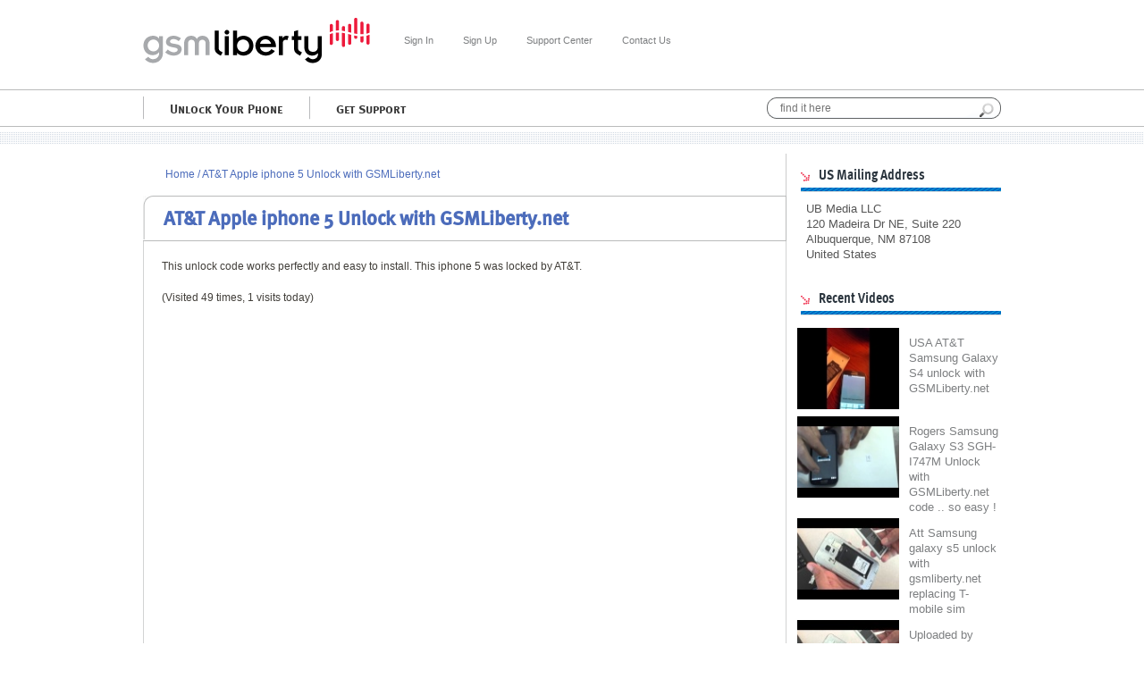

--- FILE ---
content_type: text/html; charset=UTF-8
request_url: https://www.gsmliberty.net/shop/video/att-apple-iphone-5-unlock-with-gsmliberty-net/
body_size: 8748
content:
<!DOCTYPE html>
<html>
    <head>
        <meta charset="UTF-8"/>
        <meta name="viewport" content="width=device-width"/>
        <title>AT&#038;T Apple iphone 5 Unlock with GSMLiberty.net | GSMlIberty</title>
        <!-- bipon code -->
        <meta name="m" content="mpc"/>
        <meta name="keywords" content=""/>
        <meta name="ROBOTS" content="ALL, INDEX, FOLLOW"/>
        <meta name="revisit-after" content="7 days"/>
        <meta name="document-classification" content="Communications and Networking"/>
        <meta name="distribution" content="Global"/>
        <meta name="abstract" content="Cell Phone Unlock Codes: Mobile Phone Unlocking Service"/>
        <!-- bipon end  -->

        <link rel="profile" href="https://gmpg.org/xfn/11" />
        <link rel="pingback" href="https://www.gsmliberty.net/xmlrpc.php"/>
        <link href="https://www.gsmliberty.net/wp-content/themes/gsmliberty/assets/css/bootstrap.css" rel="stylesheet"/>
        <link href='https://fonts.googleapis.com/css?family=Source+Sans+Pro' rel='stylesheet' type='text/css'/>
        <link href="https://www.gsmliberty.net/wp-content/themes/gsmliberty/assets/css/font-awesome.min.css" rel="stylesheet"/>
        <link href="https://www.gsmliberty.net/wp-content/themes/gsmliberty/assets/css/jquery.bxslider.css" rel="stylesheet"/>
        <link href="https://www.gsmliberty.net/wp-content/themes/gsmliberty/assets/css/style.css" rel="stylesheet"/>
        <link rel="stylesheet" href="https://www.gsmliberty.net/wp-content/themes/gsmliberty/style.css"/>

        <meta name='robots' content='max-image-preview:large' />
	<style>img:is([sizes="auto" i], [sizes^="auto," i]) { contain-intrinsic-size: 3000px 1500px }</style>
	<meta property="og:site_name" name="copyright" content="GSMlIberty">
<meta property="og:title" content="AT&#038;T Apple iphone 5 Unlock with GSMLiberty.net, GSMlIberty">
<link rel="alternate" type="application/rss+xml" title="GSMlIberty &raquo; Feed" href="https://www.gsmliberty.net/shop/feed/" />
<link rel="alternate" type="application/rss+xml" title="GSMlIberty &raquo; Comments Feed" href="https://www.gsmliberty.net/shop/comments/feed/" />
<link rel="alternate" type="application/rss+xml" title="GSMlIberty &raquo; AT&#038;T Apple iphone 5 Unlock with GSMLiberty.net Comments Feed" href="https://www.gsmliberty.net/shop/video/att-apple-iphone-5-unlock-with-gsmliberty-net/feed/" />
<script type="text/javascript">
/* <![CDATA[ */
window._wpemojiSettings = {"baseUrl":"https:\/\/s.w.org\/images\/core\/emoji\/16.0.1\/72x72\/","ext":".png","svgUrl":"https:\/\/s.w.org\/images\/core\/emoji\/16.0.1\/svg\/","svgExt":".svg","source":{"concatemoji":"https:\/\/www.gsmliberty.net\/wp-includes\/js\/wp-emoji-release.min.js?ver=6.8.3"}};
/*! This file is auto-generated */
!function(s,n){var o,i,e;function c(e){try{var t={supportTests:e,timestamp:(new Date).valueOf()};sessionStorage.setItem(o,JSON.stringify(t))}catch(e){}}function p(e,t,n){e.clearRect(0,0,e.canvas.width,e.canvas.height),e.fillText(t,0,0);var t=new Uint32Array(e.getImageData(0,0,e.canvas.width,e.canvas.height).data),a=(e.clearRect(0,0,e.canvas.width,e.canvas.height),e.fillText(n,0,0),new Uint32Array(e.getImageData(0,0,e.canvas.width,e.canvas.height).data));return t.every(function(e,t){return e===a[t]})}function u(e,t){e.clearRect(0,0,e.canvas.width,e.canvas.height),e.fillText(t,0,0);for(var n=e.getImageData(16,16,1,1),a=0;a<n.data.length;a++)if(0!==n.data[a])return!1;return!0}function f(e,t,n,a){switch(t){case"flag":return n(e,"\ud83c\udff3\ufe0f\u200d\u26a7\ufe0f","\ud83c\udff3\ufe0f\u200b\u26a7\ufe0f")?!1:!n(e,"\ud83c\udde8\ud83c\uddf6","\ud83c\udde8\u200b\ud83c\uddf6")&&!n(e,"\ud83c\udff4\udb40\udc67\udb40\udc62\udb40\udc65\udb40\udc6e\udb40\udc67\udb40\udc7f","\ud83c\udff4\u200b\udb40\udc67\u200b\udb40\udc62\u200b\udb40\udc65\u200b\udb40\udc6e\u200b\udb40\udc67\u200b\udb40\udc7f");case"emoji":return!a(e,"\ud83e\udedf")}return!1}function g(e,t,n,a){var r="undefined"!=typeof WorkerGlobalScope&&self instanceof WorkerGlobalScope?new OffscreenCanvas(300,150):s.createElement("canvas"),o=r.getContext("2d",{willReadFrequently:!0}),i=(o.textBaseline="top",o.font="600 32px Arial",{});return e.forEach(function(e){i[e]=t(o,e,n,a)}),i}function t(e){var t=s.createElement("script");t.src=e,t.defer=!0,s.head.appendChild(t)}"undefined"!=typeof Promise&&(o="wpEmojiSettingsSupports",i=["flag","emoji"],n.supports={everything:!0,everythingExceptFlag:!0},e=new Promise(function(e){s.addEventListener("DOMContentLoaded",e,{once:!0})}),new Promise(function(t){var n=function(){try{var e=JSON.parse(sessionStorage.getItem(o));if("object"==typeof e&&"number"==typeof e.timestamp&&(new Date).valueOf()<e.timestamp+604800&&"object"==typeof e.supportTests)return e.supportTests}catch(e){}return null}();if(!n){if("undefined"!=typeof Worker&&"undefined"!=typeof OffscreenCanvas&&"undefined"!=typeof URL&&URL.createObjectURL&&"undefined"!=typeof Blob)try{var e="postMessage("+g.toString()+"("+[JSON.stringify(i),f.toString(),p.toString(),u.toString()].join(",")+"));",a=new Blob([e],{type:"text/javascript"}),r=new Worker(URL.createObjectURL(a),{name:"wpTestEmojiSupports"});return void(r.onmessage=function(e){c(n=e.data),r.terminate(),t(n)})}catch(e){}c(n=g(i,f,p,u))}t(n)}).then(function(e){for(var t in e)n.supports[t]=e[t],n.supports.everything=n.supports.everything&&n.supports[t],"flag"!==t&&(n.supports.everythingExceptFlag=n.supports.everythingExceptFlag&&n.supports[t]);n.supports.everythingExceptFlag=n.supports.everythingExceptFlag&&!n.supports.flag,n.DOMReady=!1,n.readyCallback=function(){n.DOMReady=!0}}).then(function(){return e}).then(function(){var e;n.supports.everything||(n.readyCallback(),(e=n.source||{}).concatemoji?t(e.concatemoji):e.wpemoji&&e.twemoji&&(t(e.twemoji),t(e.wpemoji)))}))}((window,document),window._wpemojiSettings);
/* ]]> */
</script>
<link rel='stylesheet' id='jquery.prettyphoto-css' href='https://www.gsmliberty.net/wp-content/plugins/wp-video-lightbox/css/prettyPhoto.css?ver=6.8.3' type='text/css' media='all' />
<link rel='stylesheet' id='video-lightbox-css' href='https://www.gsmliberty.net/wp-content/plugins/wp-video-lightbox/wp-video-lightbox.css?ver=6.8.3' type='text/css' media='all' />
<style id='wp-emoji-styles-inline-css' type='text/css'>

	img.wp-smiley, img.emoji {
		display: inline !important;
		border: none !important;
		box-shadow: none !important;
		height: 1em !important;
		width: 1em !important;
		margin: 0 0.07em !important;
		vertical-align: -0.1em !important;
		background: none !important;
		padding: 0 !important;
	}
</style>
<link rel='stylesheet' id='wp-block-library-css' href='https://www.gsmliberty.net/wp-includes/css/dist/block-library/style.min.css?ver=6.8.3' type='text/css' media='all' />
<style id='classic-theme-styles-inline-css' type='text/css'>
/*! This file is auto-generated */
.wp-block-button__link{color:#fff;background-color:#32373c;border-radius:9999px;box-shadow:none;text-decoration:none;padding:calc(.667em + 2px) calc(1.333em + 2px);font-size:1.125em}.wp-block-file__button{background:#32373c;color:#fff;text-decoration:none}
</style>
<style id='global-styles-inline-css' type='text/css'>
:root{--wp--preset--aspect-ratio--square: 1;--wp--preset--aspect-ratio--4-3: 4/3;--wp--preset--aspect-ratio--3-4: 3/4;--wp--preset--aspect-ratio--3-2: 3/2;--wp--preset--aspect-ratio--2-3: 2/3;--wp--preset--aspect-ratio--16-9: 16/9;--wp--preset--aspect-ratio--9-16: 9/16;--wp--preset--color--black: #000000;--wp--preset--color--cyan-bluish-gray: #abb8c3;--wp--preset--color--white: #ffffff;--wp--preset--color--pale-pink: #f78da7;--wp--preset--color--vivid-red: #cf2e2e;--wp--preset--color--luminous-vivid-orange: #ff6900;--wp--preset--color--luminous-vivid-amber: #fcb900;--wp--preset--color--light-green-cyan: #7bdcb5;--wp--preset--color--vivid-green-cyan: #00d084;--wp--preset--color--pale-cyan-blue: #8ed1fc;--wp--preset--color--vivid-cyan-blue: #0693e3;--wp--preset--color--vivid-purple: #9b51e0;--wp--preset--gradient--vivid-cyan-blue-to-vivid-purple: linear-gradient(135deg,rgba(6,147,227,1) 0%,rgb(155,81,224) 100%);--wp--preset--gradient--light-green-cyan-to-vivid-green-cyan: linear-gradient(135deg,rgb(122,220,180) 0%,rgb(0,208,130) 100%);--wp--preset--gradient--luminous-vivid-amber-to-luminous-vivid-orange: linear-gradient(135deg,rgba(252,185,0,1) 0%,rgba(255,105,0,1) 100%);--wp--preset--gradient--luminous-vivid-orange-to-vivid-red: linear-gradient(135deg,rgba(255,105,0,1) 0%,rgb(207,46,46) 100%);--wp--preset--gradient--very-light-gray-to-cyan-bluish-gray: linear-gradient(135deg,rgb(238,238,238) 0%,rgb(169,184,195) 100%);--wp--preset--gradient--cool-to-warm-spectrum: linear-gradient(135deg,rgb(74,234,220) 0%,rgb(151,120,209) 20%,rgb(207,42,186) 40%,rgb(238,44,130) 60%,rgb(251,105,98) 80%,rgb(254,248,76) 100%);--wp--preset--gradient--blush-light-purple: linear-gradient(135deg,rgb(255,206,236) 0%,rgb(152,150,240) 100%);--wp--preset--gradient--blush-bordeaux: linear-gradient(135deg,rgb(254,205,165) 0%,rgb(254,45,45) 50%,rgb(107,0,62) 100%);--wp--preset--gradient--luminous-dusk: linear-gradient(135deg,rgb(255,203,112) 0%,rgb(199,81,192) 50%,rgb(65,88,208) 100%);--wp--preset--gradient--pale-ocean: linear-gradient(135deg,rgb(255,245,203) 0%,rgb(182,227,212) 50%,rgb(51,167,181) 100%);--wp--preset--gradient--electric-grass: linear-gradient(135deg,rgb(202,248,128) 0%,rgb(113,206,126) 100%);--wp--preset--gradient--midnight: linear-gradient(135deg,rgb(2,3,129) 0%,rgb(40,116,252) 100%);--wp--preset--font-size--small: 13px;--wp--preset--font-size--medium: 20px;--wp--preset--font-size--large: 36px;--wp--preset--font-size--x-large: 42px;--wp--preset--spacing--20: 0.44rem;--wp--preset--spacing--30: 0.67rem;--wp--preset--spacing--40: 1rem;--wp--preset--spacing--50: 1.5rem;--wp--preset--spacing--60: 2.25rem;--wp--preset--spacing--70: 3.38rem;--wp--preset--spacing--80: 5.06rem;--wp--preset--shadow--natural: 6px 6px 9px rgba(0, 0, 0, 0.2);--wp--preset--shadow--deep: 12px 12px 50px rgba(0, 0, 0, 0.4);--wp--preset--shadow--sharp: 6px 6px 0px rgba(0, 0, 0, 0.2);--wp--preset--shadow--outlined: 6px 6px 0px -3px rgba(255, 255, 255, 1), 6px 6px rgba(0, 0, 0, 1);--wp--preset--shadow--crisp: 6px 6px 0px rgba(0, 0, 0, 1);}:where(.is-layout-flex){gap: 0.5em;}:where(.is-layout-grid){gap: 0.5em;}body .is-layout-flex{display: flex;}.is-layout-flex{flex-wrap: wrap;align-items: center;}.is-layout-flex > :is(*, div){margin: 0;}body .is-layout-grid{display: grid;}.is-layout-grid > :is(*, div){margin: 0;}:where(.wp-block-columns.is-layout-flex){gap: 2em;}:where(.wp-block-columns.is-layout-grid){gap: 2em;}:where(.wp-block-post-template.is-layout-flex){gap: 1.25em;}:where(.wp-block-post-template.is-layout-grid){gap: 1.25em;}.has-black-color{color: var(--wp--preset--color--black) !important;}.has-cyan-bluish-gray-color{color: var(--wp--preset--color--cyan-bluish-gray) !important;}.has-white-color{color: var(--wp--preset--color--white) !important;}.has-pale-pink-color{color: var(--wp--preset--color--pale-pink) !important;}.has-vivid-red-color{color: var(--wp--preset--color--vivid-red) !important;}.has-luminous-vivid-orange-color{color: var(--wp--preset--color--luminous-vivid-orange) !important;}.has-luminous-vivid-amber-color{color: var(--wp--preset--color--luminous-vivid-amber) !important;}.has-light-green-cyan-color{color: var(--wp--preset--color--light-green-cyan) !important;}.has-vivid-green-cyan-color{color: var(--wp--preset--color--vivid-green-cyan) !important;}.has-pale-cyan-blue-color{color: var(--wp--preset--color--pale-cyan-blue) !important;}.has-vivid-cyan-blue-color{color: var(--wp--preset--color--vivid-cyan-blue) !important;}.has-vivid-purple-color{color: var(--wp--preset--color--vivid-purple) !important;}.has-black-background-color{background-color: var(--wp--preset--color--black) !important;}.has-cyan-bluish-gray-background-color{background-color: var(--wp--preset--color--cyan-bluish-gray) !important;}.has-white-background-color{background-color: var(--wp--preset--color--white) !important;}.has-pale-pink-background-color{background-color: var(--wp--preset--color--pale-pink) !important;}.has-vivid-red-background-color{background-color: var(--wp--preset--color--vivid-red) !important;}.has-luminous-vivid-orange-background-color{background-color: var(--wp--preset--color--luminous-vivid-orange) !important;}.has-luminous-vivid-amber-background-color{background-color: var(--wp--preset--color--luminous-vivid-amber) !important;}.has-light-green-cyan-background-color{background-color: var(--wp--preset--color--light-green-cyan) !important;}.has-vivid-green-cyan-background-color{background-color: var(--wp--preset--color--vivid-green-cyan) !important;}.has-pale-cyan-blue-background-color{background-color: var(--wp--preset--color--pale-cyan-blue) !important;}.has-vivid-cyan-blue-background-color{background-color: var(--wp--preset--color--vivid-cyan-blue) !important;}.has-vivid-purple-background-color{background-color: var(--wp--preset--color--vivid-purple) !important;}.has-black-border-color{border-color: var(--wp--preset--color--black) !important;}.has-cyan-bluish-gray-border-color{border-color: var(--wp--preset--color--cyan-bluish-gray) !important;}.has-white-border-color{border-color: var(--wp--preset--color--white) !important;}.has-pale-pink-border-color{border-color: var(--wp--preset--color--pale-pink) !important;}.has-vivid-red-border-color{border-color: var(--wp--preset--color--vivid-red) !important;}.has-luminous-vivid-orange-border-color{border-color: var(--wp--preset--color--luminous-vivid-orange) !important;}.has-luminous-vivid-amber-border-color{border-color: var(--wp--preset--color--luminous-vivid-amber) !important;}.has-light-green-cyan-border-color{border-color: var(--wp--preset--color--light-green-cyan) !important;}.has-vivid-green-cyan-border-color{border-color: var(--wp--preset--color--vivid-green-cyan) !important;}.has-pale-cyan-blue-border-color{border-color: var(--wp--preset--color--pale-cyan-blue) !important;}.has-vivid-cyan-blue-border-color{border-color: var(--wp--preset--color--vivid-cyan-blue) !important;}.has-vivid-purple-border-color{border-color: var(--wp--preset--color--vivid-purple) !important;}.has-vivid-cyan-blue-to-vivid-purple-gradient-background{background: var(--wp--preset--gradient--vivid-cyan-blue-to-vivid-purple) !important;}.has-light-green-cyan-to-vivid-green-cyan-gradient-background{background: var(--wp--preset--gradient--light-green-cyan-to-vivid-green-cyan) !important;}.has-luminous-vivid-amber-to-luminous-vivid-orange-gradient-background{background: var(--wp--preset--gradient--luminous-vivid-amber-to-luminous-vivid-orange) !important;}.has-luminous-vivid-orange-to-vivid-red-gradient-background{background: var(--wp--preset--gradient--luminous-vivid-orange-to-vivid-red) !important;}.has-very-light-gray-to-cyan-bluish-gray-gradient-background{background: var(--wp--preset--gradient--very-light-gray-to-cyan-bluish-gray) !important;}.has-cool-to-warm-spectrum-gradient-background{background: var(--wp--preset--gradient--cool-to-warm-spectrum) !important;}.has-blush-light-purple-gradient-background{background: var(--wp--preset--gradient--blush-light-purple) !important;}.has-blush-bordeaux-gradient-background{background: var(--wp--preset--gradient--blush-bordeaux) !important;}.has-luminous-dusk-gradient-background{background: var(--wp--preset--gradient--luminous-dusk) !important;}.has-pale-ocean-gradient-background{background: var(--wp--preset--gradient--pale-ocean) !important;}.has-electric-grass-gradient-background{background: var(--wp--preset--gradient--electric-grass) !important;}.has-midnight-gradient-background{background: var(--wp--preset--gradient--midnight) !important;}.has-small-font-size{font-size: var(--wp--preset--font-size--small) !important;}.has-medium-font-size{font-size: var(--wp--preset--font-size--medium) !important;}.has-large-font-size{font-size: var(--wp--preset--font-size--large) !important;}.has-x-large-font-size{font-size: var(--wp--preset--font-size--x-large) !important;}
:where(.wp-block-post-template.is-layout-flex){gap: 1.25em;}:where(.wp-block-post-template.is-layout-grid){gap: 1.25em;}
:where(.wp-block-columns.is-layout-flex){gap: 2em;}:where(.wp-block-columns.is-layout-grid){gap: 2em;}
:root :where(.wp-block-pullquote){font-size: 1.5em;line-height: 1.6;}
</style>
<link rel='stylesheet' id='wp-social-sharing-css' href='https://www.gsmliberty.net/wp-content/plugins/wp-social-sharing/static/socialshare.css?ver=1.5' type='text/css' media='all' />
<script type="text/javascript" src="https://www.gsmliberty.net/wp-includes/js/jquery/jquery.min.js?ver=3.7.1" id="jquery-core-js"></script>
<script type="text/javascript" src="https://www.gsmliberty.net/wp-includes/js/jquery/jquery-migrate.min.js?ver=3.4.1" id="jquery-migrate-js"></script>
<script type="text/javascript" src="https://www.gsmliberty.net/wp-content/plugins/wp-video-lightbox/js/jquery.prettyPhoto.js?ver=3.1.6" id="jquery.prettyphoto-js"></script>
<script type="text/javascript" id="video-lightbox-js-extra">
/* <![CDATA[ */
var vlpp_vars = {"prettyPhoto_rel":"wp-video-lightbox","animation_speed":"fast","slideshow":"5000","autoplay_slideshow":"false","opacity":"0.80","show_title":"true","allow_resize":"true","allow_expand":"true","default_width":"640","default_height":"480","counter_separator_label":"\/","theme":"pp_default","horizontal_padding":"20","hideflash":"false","wmode":"opaque","autoplay":"false","modal":"false","deeplinking":"false","overlay_gallery":"true","overlay_gallery_max":"30","keyboard_shortcuts":"true","ie6_fallback":"true"};
/* ]]> */
</script>
<script type="text/javascript" src="https://www.gsmliberty.net/wp-content/plugins/wp-video-lightbox/js/video-lightbox.js?ver=3.1.6" id="video-lightbox-js"></script>
<script type="text/javascript" id="ajax_custom_script-js-extra">
/* <![CDATA[ */
var frontendajax = {"ajaxurl":"https:\/\/www.gsmliberty.net\/wp-admin\/admin-ajax.php"};
/* ]]> */
</script>
<script type="text/javascript" src="https://www.gsmliberty.net/wp-content/themes/gsmliberty/assets/js/custom_script.js?ver=6.8.3" id="ajax_custom_script-js"></script>
<link rel="https://api.w.org/" href="https://www.gsmliberty.net/shop/wp-json/" /><link rel="EditURI" type="application/rsd+xml" title="RSD" href="https://www.gsmliberty.net/xmlrpc.php?rsd" />
<meta name="generator" content="WordPress 6.8.3" />
<link rel="canonical" href="https://www.gsmliberty.net/shop/video/att-apple-iphone-5-unlock-with-gsmliberty-net/" />
<link rel='shortlink' href='https://www.gsmliberty.net/shop/?p=11993' />
<link rel="alternate" title="oEmbed (JSON)" type="application/json+oembed" href="https://www.gsmliberty.net/shop/wp-json/oembed/1.0/embed?url=https%3A%2F%2Fwww.gsmliberty.net%2Fshop%2Fvideo%2Fatt-apple-iphone-5-unlock-with-gsmliberty-net%2F" />
<link rel="alternate" title="oEmbed (XML)" type="text/xml+oembed" href="https://www.gsmliberty.net/shop/wp-json/oembed/1.0/embed?url=https%3A%2F%2Fwww.gsmliberty.net%2Fshop%2Fvideo%2Fatt-apple-iphone-5-unlock-with-gsmliberty-net%2F&#038;format=xml" />
<script type="text/javascript">
var _gaq = _gaq || [];
_gaq.push(['_setAccount', 'UA-304238-1']);
_gaq.push(['_trackPageview']);
(function() {
var ga = document.createElement('script'); ga.type = 'text/javascript'; ga.async = true;
ga.src = ('https:' == document.location.protocol ? 'https://ssl' : 'http://www') + '.google-analytics.com/ga.js';
var s = document.getElementsByTagName('script')[0]; s.parentNode.insertBefore(ga, s);
})();
</script>
<script type="text/javascript">
	window._se_plugin_version = '8.1.4';
</script>
<style type="text/css">.recentcomments a{display:inline !important;padding:0 !important;margin:0 !important;}</style><link rel="icon" href="https://www.gsmliberty.net/wp-content/uploads/2015/11/cropped-download-32x32.jpg" sizes="32x32" />
<link rel="icon" href="https://www.gsmliberty.net/wp-content/uploads/2015/11/cropped-download-192x192.jpg" sizes="192x192" />
<link rel="apple-touch-icon" href="https://www.gsmliberty.net/wp-content/uploads/2015/11/cropped-download-180x180.jpg" />
<meta name="msapplication-TileImage" content="https://www.gsmliberty.net/wp-content/uploads/2015/11/cropped-download-270x270.jpg" />
    </head>

    <body class="wp-singular video-template-default single single-video postid-11993 wp-theme-gsmliberty full-width single-author">

        <header>
            <div class="container">
                <div class="row">
                    <!-- new logo code -->
                                            <div class="site-logo">
                            <a href="https://www.gsmliberty.net/shop/" title="GSMlIberty" rel="home">
                                <img src="https://www.gsmliberty.net/wp-content/uploads/2016/05/logo.png" alt="GSMlIberty">
                            </a>
                        </div>
                                        <div class="col-md-5 col-sm-6 no-padding header-nav"><ul id="menu-top-menu" class=""><li id="menu-item-12" class="menu-item menu-item-type-custom menu-item-object-custom menu-item-12"><a href="https://www.unlockbase.com/login.php">Sign In</a></li>
<li id="menu-item-17244" class="menu-item menu-item-type-custom menu-item-object-custom menu-item-17244"><a href="https://www.unlockbase.com/open-phone-unlock-account/">Sign Up</a></li>
<li id="menu-item-13" class="menu-item menu-item-type-custom menu-item-object-custom menu-item-13"><a href="http://support.gsmliberty.net/">Support Center</a></li>
<li id="menu-item-13076" class="menu-item menu-item-type-custom menu-item-object-custom menu-item-13076"><a href="https://www.gsmliberty.net/shop/about-us.html">Contact Us</a></li>
</ul></div>                </div>
            </div>
        </header>

        <nav id="nav-main" class="navbar navbar-inverse">
            <div class="container">
                <fieldset class="search-mb">
                    <form role="search" method="get" id="searchform" class="searchform" action="https://www.gsmliberty.net/shop/">
				<div>
					<label class="screen-reader-text" for="s">Search for:</label>
					<input type="text" value="" name="s" id="s" />
					<input type="submit" id="searchsubmit" value="Search" />
				</div>
			</form>                </fieldset>
                <div class="navbar-header">
                    <button type="button" class="navbar-toggle" data-toggle="collapse" data-target=".navbar-collapse">
                        <span class="icon-bar"></span>
                        <span class="icon-bar"></span>
                        <span class="icon-bar"></span>
                    </button>
                </div>
                <div class="navbar-collapse collapse">
                    <ul class="nav navbar-nav">
                        <li>
                            <a href="https://www.gsmliberty.net/shop/cell-phone-unlocking-c-21.html">Unlock Your Phone</a>
                                                        <div class="list-manu submenu">
                                <div class="group-submenu">
                                    <div class="container">
                                        <div class="sub-right col-md-4">
                                            <h3>Get Unlocked Now !</h3>
                                            <p>
                                                Click 'Get Unlocked' to Find the code to your phone in
                                                <span>3 easy steps using our unlock finder !</span>
                                            </p>
                                            <a class="header-linkunlockphone col-md-12" href="https://www.unlockbase.com/unlock-phone/" style="text-align:center;">Click Here Now !</a>
                                        </div>

                                        <div class="sub-left col-md-8">
                                            <ul class="sub-menu-3">
                                                <li id="menu-item-2" class="menu-item menu-item-type-post_type menu-item-object-page menu-item-2"><a href="https://www.gsmliberty.net/shop/4g-systems-unlocking-m-57.html">4G Systems</a></li><li id="menu-item-3" class="menu-item menu-item-type-post_type menu-item-object-page menu-item-3"><a href="https://www.gsmliberty.net/shop/alcatel-unlocking-m-65.html">Alcatel</a></li><li id="menu-item-4" class="menu-item menu-item-type-post_type menu-item-object-page menu-item-4"><a href="https://www.gsmliberty.net/shop/amoi-skype-unlocking-m-49.html">Amoi Skype</a></li><li id="menu-item-5" class="menu-item menu-item-type-post_type menu-item-object-page menu-item-5"><a href="https://www.gsmliberty.net/shop/apple-unlocking-m-38.html">Apple</a></li><li id="menu-item-6" class="menu-item menu-item-type-post_type menu-item-object-page menu-item-6"><a href="https://www.gsmliberty.net/shop/asus-unlocking-m-54.html">Asus</a></li><li id="menu-item-7" class="menu-item menu-item-type-post_type menu-item-object-page menu-item-7"><a href="https://www.gsmliberty.net/shop/audiovox-unlocking-m-22.html">Audiovox</a></li><li id="menu-item-8" class="menu-item menu-item-type-post_type menu-item-object-page menu-item-8"><a href="https://www.gsmliberty.net/shop/bell-unlocking-m-60.html">Bell</a></li><li id="menu-item-9" class="menu-item menu-item-type-post_type menu-item-object-page menu-item-9"><a href="https://www.gsmliberty.net/shop/blackberry-unlocking-m-28.html">BlackBerry</a></li><li id="menu-item-11" class="menu-item menu-item-type-post_type menu-item-object-page menu-item-11"><a href="https://www.gsmliberty.net/shop/claro-brazil-unlocking-m-51.html">Claro Brazil</a></li><li id="menu-item-12" class="menu-item menu-item-type-post_type menu-item-object-page menu-item-12"><a href="https://www.gsmliberty.net/shop/dell-unlocking-m-41.html">Dell</a></li><li id="menu-item-13" class="menu-item menu-item-type-post_type menu-item-object-page menu-item-13"><a href="https://www.gsmliberty.net/shop/digicel-unlocking-m-64.html">Digicel</a></li><li id="menu-item-14" class="menu-item last menu-item-type-post_type menu-item-object-page menu-item-14"><a href="https://www.gsmliberty.net/shop/dopod-unlocking-m-35.html">Dopod</a></li><li id="menu-item-15" class="menu-item menu-item-type-post_type menu-item-object-page menu-item-15"><a href="https://www.gsmliberty.net/shop/fido-unlocking-m-32.html">Fido</a></li><li id="menu-item-16" class="menu-item menu-item-type-post_type menu-item-object-page menu-item-16"><a href="https://www.gsmliberty.net/shop/french-bouygues-unlocking-m-20.html">French Bouygues</a></li><li id="menu-item-18" class="menu-item menu-item-type-post_type menu-item-object-page menu-item-18"><a href="https://www.gsmliberty.net/shop/hp-unlocking-m-27.html">HP</a></li><li id="menu-item-19" class="menu-item menu-item-type-post_type menu-item-object-page menu-item-19"><a href="https://www.gsmliberty.net/shop/htc-unlocking-m-34.html">HTC</a></li><li id="menu-item-20" class="menu-item menu-item-type-post_type menu-item-object-page menu-item-20"><a href="https://www.gsmliberty.net/shop/huawei-unlocking-m-40.html">Huawei</a></li><li id="menu-item-21" class="menu-item menu-item-type-post_type menu-item-object-page menu-item-21"><a href="https://www.gsmliberty.net/shop/lg-unlocking-m-24.html">LG</a></li>                                            </ul>
                                            <a class="more-menu" href="https://www.gsmliberty.net/shop/cell-phone-unlocking-c-21.html">See all Phones</a>
                                        </div>
                                    </div>
                                </div>
                            </div>
                        </li>
                        <li><a href="/cdn-cgi/l/email-protection#bbd2d5ddd4fbced5d7d4d8d0d9dac8de95d8d4d6">Get Support</a></li>
                    </ul>
                </div>
                <fieldset class="search-pc">
                    <form role="search" method="get" id="searchform" class="searchform" action="https://www.gsmliberty.net/shop/">
				<div>
					<label class="screen-reader-text" for="s">Search for:</label>
					<input type="text" value="" name="s" id="s" />
					<input type="submit" id="searchsubmit" value="Search" />
				</div>
			</form>                </fieldset>
            </div>
        </nav>
<div id="primary" class="content-area">
    <div id="content" class="container" role="main">
        <div id="main-page" class="row col-md-9 no-padding">

            <div id="breadcrum"><a href="https://www.gsmliberty.net/shop">Home</a> / <a href="" title="View all posts in "></a>  AT&#038;T Apple iphone 5 Unlock with GSMLiberty.net</div>
                            <article id="post-11993" class="post-11993 video type-video status-publish hentry carrier-att model-apple-iphone-5">
                    <div class="entry-header">
                        <h1 class="entry-title">AT&#038;T Apple iphone 5 Unlock with GSMLiberty.net</h1>


                        <div class="entry-content">


                            <div class="content-padding">
                                <p>This unlock code works perfectly and easy to install. This iphone 5 was locked by AT&amp;T.</p>
<script data-cfasync="false" src="/cdn-cgi/scripts/5c5dd728/cloudflare-static/email-decode.min.js"></script><script type="text/javascript"> jQuery.ajax({
							url: "https://www.gsmliberty.net/wp-content/plugins/top-10/includes/top-10-addcount.js.php",
							data: {
								top_ten_id: 11993,
								top_ten_blog_id: 1,
								activate_counter: 11,
								top10_rnd: (new Date()).getTime() + "-" + Math.floor(Math.random() * 100000)
							}
						}); </script><div class="tptn_counter" id="tptn_counter_11993">(Visited 49 times, 1 visits today)</div>
                                <div class="videoWrapperCpt">

                                    <iframe id="iFrameResizer4" src="https://www.youtube.com/embed/84QCLtNcGc&" scrolling="no" allowfullscreen="allowfullscreen" frameborder="0" height="315" width="420"></iframe>
                                </div>

                                <div class="uploadedby">Uploaded by : <span style="color:#4C6CBB;">Ching Chan</span></div>
                            </div>
                        </div>
                        <div class="bottom-post-content"></div>

                </article><!-- #post -->
            
        </div>
        <div id="sidebar-right" class="col-md-3">
                    </div>
        <div class="col-md-3 no-padding sidebar">
            <div id="contact-data" class="main-sidebar">
                <h3>
                    <div class="arrow"></div><span>US Mailing Address</span>
                </h3>
                <div class="main">
                    <p>
                        UB Media LLC<br>
                        120 Madeira Dr NE, Suite 220<br>
                        Albuquerque, NM 87108<br>
                        United States
                    </p>
                </div>
            </div>

            <div id="contact-data" class="main-sidebar">
                <h3>
                    <div class="arrow"></div><span>Recent Videos</span>
                </h3>
                <div class="main">

                    
                        <ul>

                                                                                            <li>

                                                                            <a href="https://www.gsmliberty.net/shop/video/usa-att-samsung-galaxy-s4-unlock-with-gsmliberty-net/">
                                            <img class="videocptsidebar" src="https://www.gsmliberty.net/wp-content/uploads/2015/11/Dezarae-M.jpg">
                                            <div class="videocpttitle">USA AT&#038;T Samsung Galaxy S4 unlock with GSMLiberty.net</div>
                                        </a>
                                        <div class="clearfix"></div>
                                                                    </li>
                                                                                            <li>

                                                                            <a href="https://www.gsmliberty.net/shop/video/uploaded-by-charles-maier-3/">
                                            <img class="videocptsidebar" src="https://www.gsmliberty.net/wp-content/uploads/2015/11/Charles-M1.jpg">
                                            <div class="videocpttitle">Rogers Samsung Galaxy S3 SGH-I747M Unlock with GSMLiberty.net code .. so easy !</div>
                                        </a>
                                        <div class="clearfix"></div>
                                                                    </li>
                                                                                            <li>

                                                                            <a href="https://www.gsmliberty.net/shop/video/att-samsung-galaxy-s5-unlock-with-gsmliberty-net-replacing-t-mobile-sim-3/">
                                            <img class="videocptsidebar" src="https://www.gsmliberty.net/wp-content/uploads/2015/11/Krishnakumar-S1.jpg">
                                            <div class="videocpttitle">Att Samsung galaxy s5 unlock with gsmliberty.net replacing T-mobile sim</div>
                                        </a>
                                        <div class="clearfix"></div>
                                                                    </li>
                                                                                            <li>

                                                                            <a href="https://www.gsmliberty.net/shop/video/att-samsung-galaxy-s5-unlock-with-gsmliberty-net-replacing-t-mobile-sim-2/">
                                            <img class="videocptsidebar" src="https://www.gsmliberty.net/wp-content/uploads/2015/11/Krishnakumar-S1.jpg">
                                            <div class="videocpttitle">Uploaded by krishnakumar shanmugasundaram (couldn&#8217;t save in the e-comm site)</div>
                                        </a>
                                        <div class="clearfix"></div>
                                                                    </li>
                                                                                            <li>

                                                                            <a href="https://www.gsmliberty.net/shop/video/uploaded-by-charles-maier/">
                                            <img class="videocptsidebar" src="https://www.gsmliberty.net/wp-content/uploads/2015/11/Charles-M1.jpg">
                                            <div class="videocpttitle">Uploaded by charles maier (Couldn&#8217;t save in the e-comm site)</div>
                                        </a>
                                        <div class="clearfix"></div>
                                                                    </li>
                                                    </ul>
                                                            </div>
            </div>
        </div>
    </div>
</div>
<footer>
    <div class="container">
        <div class="row">
            <div class="legal-and-cards col-md-4 col-sm-12 no-padding">
                <div id="legal">
                    <p id="copyright">Copyright GSMliberty 2004 - 2026</p>
                    <ul>
                        <li><a href="https://www.unlockbase.com/terms.php">Terms of Service</a></li>
                        <li><a href="https://www.unlockbase.com/privacy-policy.php">Privacy Policy</a></li>
                        <li><a href="https://www.gsmliberty.net/shop/site-map.html">Sitemap</a></li>
                    </ul>
                </div>
                <div id="accepted-cards">
                    <ul>
                        <li><img alt="Paypal"
                                 src="https://www.gsmliberty.net/wp-content/uploads/2015/10/card-paypal.gif"></li>
                        <li><img alt="MasterCard"
                                 src="https://www.gsmliberty.net/wp-content/uploads/2015/10/card-mastercard.gif"></li>
                        <li><img alt="" src="https://www.gsmliberty.net/wp-content/uploads/2015/10/card-safe.gif"></li>
                        <li><img alt="Visa" src="https://www.gsmliberty.net/wp-content/uploads/2015/10/card-visa.gif">
                        </li>
                        <li><img alt="Cirrus"
                                 src="https://www.gsmliberty.net/wp-content/uploads/2015/10/card-cirrus.gif"></li>
                        <li><img alt="American Express"
                                 src="https://www.gsmliberty.net/wp-content/uploads/2015/10/card-american-express.gif">
                        </li>
                    </ul>
                </div>
                <div xmlns:v="rdf.data-vocabulary.org/#" typeof="v:Review-aggregate" style="color:white;">
                    <span property="v:itemreviewed">GSMliberty Unlock Code Service</span>
                    <img src="/wp-content/uploads/2015/10/logo.png" rel="v:photo"/>
                    <br>
                    <span rel="v:rating">
                        <span typeof="v:Rating">
                            Rated
                            <span httpproperty="v:average">4.5</span>
                            out of 
                            <span property="v:best">5</span>
                        </span>
                    </span>
                    based on
                    <span property="v:votes">1457</span> ratings.
                    <span property="v:count">1457</span> user reviews
                    on <a href="http://www.reviewcentre.com/reviews151961.html">ReviewCentre.com</a> , <a
                        href="http://www.trustpilot.com/review/www.gsmliberty.net">TrustPilot</a> and others.
                </div>

            </div>

            <div class="quick-links col-md-2 col-sm-3 no-padding">
                <h3>Unlocking</h3>
                <ul>
                    <li>
                        <a href="https://www.unlockbase.com/unlock-phone/"
                           target="new">About Unlocking</a></li>
                    <li>
                        <a href="https://www.unlockbase.com/phone-unlocking-faq/"
                           target="new">FAQs</a></li>
                    <li><a href="/cdn-cgi/l/email-protection#335a5d555c73465d5f5c5058515240561d505c5e">Support Center</a></li>
                </ul>
                <h3>Resellers</h3>
                <ul>
                    <li><a href="https://www.unlockbase.com/wholesale-phone-unlocking/">Log in</a> / <a
                            href="https://www.unlockbase.com/wholesale-phone-unlocking/">Sign up</a></li>
                    <li><a href="https://www.unlockbase.com/wholesale-phone-unlocking/">Bulk Prices</a></li>
                </ul>
            </div>

            <div class="quick-links col-md-2 col-sm-3 no-padding">
                <h3>About Us</h3>
                <ul>
                    <li><a href="https://www.gsmliberty.net/shop/about-us.html">Who we are</a></li>
                    <li><a href="https://www.gsmliberty.net/shop/about-us.html">Location</a></li>
                </ul>
            </div>

            <div class="quick-links col-md-2 col-sm-3 no-padding">
                <h3>My Account</h3>
                <ul>
                    <li><a href="https://www.unlockbase.com/login.php">Log in</a></li>
                    <li><a href="https://www.unlockbase.com/open-phone-unlock-account/">Create Account</a></li>
                </ul>

                <script defer src="https://static.cloudflareinsights.com/beacon.min.js/vcd15cbe7772f49c399c6a5babf22c1241717689176015" integrity="sha512-ZpsOmlRQV6y907TI0dKBHq9Md29nnaEIPlkf84rnaERnq6zvWvPUqr2ft8M1aS28oN72PdrCzSjY4U6VaAw1EQ==" data-cf-beacon='{"version":"2024.11.0","token":"20804facfc4f48da9e2e9b65f27afd8c","r":1,"server_timing":{"name":{"cfCacheStatus":true,"cfEdge":true,"cfExtPri":true,"cfL4":true,"cfOrigin":true,"cfSpeedBrain":true},"location_startswith":null}}' crossorigin="anonymous"></script>
<script data-cfasync="false" src="/cdn-cgi/scripts/5c5dd728/cloudflare-static/email-decode.min.js"></script>

--- FILE ---
content_type: text/css
request_url: https://www.gsmliberty.net/wp-content/themes/gsmliberty/assets/css/style.css
body_size: 7066
content:
html, body, div, span, applet, object, iframe,
h1, h2, h3, h4, h5, h6, p, blockquote, pre,
a, abbr, acronym, address, big, cite, code,
del, dfn, em, font, img, ins, kbd, q, s, samp,
small, strike, strong, sub, sup, tt, var,
b, u, i, center,
dl, dt, dd, ol, ul, li,
fieldset, form, label, legend,
table, caption, tbody, tfoot, thead, tr, th, td {
    background: transparent;
    border: 0;
    margin: 0;
    padding: 0;
    vertical-align: baseline;
}

@font-face {
    font-family: 'MetaBoldCERoman';
    src: url('../fonts/metaboldce-roman-webfont.eot');
    src: local('MetaBoldCERoman'), url('../fonts/metaboldce-roman-webfont.woff') format('woff'), url('../fonts/metaboldce-roman-webfont.ttf') format('truetype'), url('../fonts/metaboldce-roman-webfont.svg#MetaBoldCERoman') format('svg');
    font-weight: normal;
    font-style: normal
}

@font-face {
    font-family: 'MetaCondBoldRoman';
    src: url('../fonts/metacondbold-roman-webfont.eot');
    src: local('MetaCondBoldRoman'), url('../fonts/metacondbold-roman-webfont.woff') format('woff'), url('../fonts/metacondbold-roman-webfont.ttf') format('truetype'), url('../fonts/metacondbold-roman-webfont.svg#MetaCondBoldRoman') format('svg');
    font-weight: normal;
    font-style: normal
}

@font-face {
    font-family: 'MetaCondCECaps';
    src: url('../fonts/metaboldce-caps-webfont.eot');
    src: local('MetaCondCECaps'), url('../fonts/metaboldce-caps-webfont.woff') format('woff'), url('../fonts/metaboldce-caps-webfont.ttf') format('truetype'), url('../fonts/metaboldce-caps-webfont.svg#MetaCondCECaps') format('svg');
    font-weight: normal;
    font-style: normal
}

@font-face {
    font-family: 'MetaBookCERoman';

    src: url('../fonts/metabookce-roman-webfont.eot');

    src: local('MetaBookCERoman'), url('../fonts/metabookce-roman-webfont.woff') format('woff'), url('../fonts/metabookce-roman-webfont.ttf') format('truetype'), url('../fonts/metabookce-roman-webfont.svg#MetaBookCERoman') format('svg');

    font-weight: normal;

    font-style: normal

}

@font-face {

    font-family: 'MetaNormalRoman';

    src: url('../fonts/metanormal-roman-webfont.eot');

    src: local('MetaNormalRoman'), url('../fonts/metanormal-roman-webfont.woff') format('woff'), url('../fonts/metanormal-roman-webfont.ttf') format('truetype'), url('../fonts/metanormal-roman-webfont.svg#MetaNormalRoman') format('svg');

    font-weight: normal;

    font-style: normal

}

@font-face {

    font-family: 'MetaMediumRoman';

    src: url('../fonts/metamedium-roman-webfont.eot');

    src: local('MetaMediumRoman'), url('../fonts/metamedium-roman-webfont.woff') format('woff'), url('../fonts/metamedium-roman-webfont.ttf') format('truetype'), url('../fonts/metamedium-roman-webfont.svg#MetaMediumRoman') format('svg');

    font-weight: normal;

    font-style: normal

}

@font-face {

    font-family: 'MetaCapsMedium';

    src: url('../fonts/metamedium-caps-webfont.eot');

    src: local('MetaCapsMedium'), url('../fonts/metamedium-caps-webfont.woff') format('woff'), url('../fonts/metamedium-caps-webfont.ttf') format('truetype'), url('../fonts/metamedium-caps-webfont.svg#MetaCapsMedium') format('svg');

    font-weight: normal;

    font-style: normal

}

@font-face {

    font-family: 'MetaBoldCECapsRegular';

    src: url('../fonts/metaboldce-caps-webfont.eot');

    src: local('MetaBoldCECapsRegular'), url('../fonts/metaboldce-caps-webfont.woff') format('woff'), url('../fonts/metaboldce-caps-webfont.ttf') format('truetype'), url('../fonts/metaboldce-caps-webfont.svg#MetaBoldCECapsRegular') format('svg');

    font-weight: normal;

    font-style: normal

}

@font-face {

    font-family: 'MetaCondCECaps';

    src: url('../fonts/metaboldce-caps-webfont.eot');

    src: local('MetaCondCECaps'), url('../fonts/metaboldce-caps-webfont.woff') format('woff'), url('../fonts/metaboldce-caps-webfont.ttf') format('truetype'), url('../fonts/metaboldce-caps-webfont.svg#MetaCondCECaps') format('svg');

    font-weight: normal;

    font-style: normal

}

@font-face {

    font-family: 'HelveticaNeueRoman';

    src: url('../fonts/helvetica_neue_ce_55_roman-webfont.eot');

    src: local('HelveticaNeueRoman'), url('../fonts/helvetica_neue_ce_55_roman-webfont.woff') format('woff'), url('../fonts/helvetica_neue_ce_55_roman-webfont.ttf') format('truetype'), url('../fonts/helvetica_neue_ce_55_roman-webfont.svg#HelveticaNeueRoman') format('svg');

    font-weight: normal;

    font-style: normal

}

@font-face {

    font-family: 'HelveticaNeueBold';

    src: url('../fonts/helvetica_neue_ce_75_bold-webfont.eot');

    src: local('HelveticaNeueBold'), url('../fonts/helvetica_neue_ce_75_bold-webfont.woff') format('woff'), url('../fonts/helvetica_neue_ce_75_bold-webfont.ttf') format('truetype'), url('../fonts/helvetica_neue_ce_75_bold-webfont.svg#HelveticaNeueBold') format('svg');

    font-weight: normal;

    font-style: normal

}

@font-face {

    font-family: 'HelveticaNeueMedium';

    src: url('../fonts/helvetica_lt_65_medium-webfont.eot');

    src: local('HelveticaNeueMedium'), url('../fonts/helvetica_lt_65_medium-webfont.woff') format('woff'), url('../fonts/helvetica_lt_65_medium-webfont.ttf') format('truetype'), url('../fonts/helvetica_lt_65_medium-webfont.svg#HelveticaNeueMedium') format('svg');

    font-weight: normal;

    font-style: normal

}

@font-face {

    font-family: 'HelveticaNeue';

    src: url('../fonts/helvetica_lt_55_roman-webfont.eot');

    src: local('HelveticaNeue'), url('../fonts/helvetica_lt_55_roman-webfont.woff') format('woff'), url('../fonts/helvetica_lt_55_roman-webfont.ttf') format('truetype'), url('../fonts/helvetica_lt_55_roman-webfont.svg#HelveticaNeue') format('svg');

    font-weight: normal;

    font-style: normal

}

@font-face {

    font-family: 'HelveticaRoundedBold';

    src: url('../fonts/helveticarounded-bold-webfont.eot');

    src: local('HelveticaRoundedBold'), url('../fonts/helveticarounded-bold-webfont.woff') format('woff'), url('../fonts/helveticarounded-bold-webfont.ttf') format('truetype'), url('../fonts/helveticarounded-bold-webfont.svg#HelveticaRoundedBold') format('svg');

    font-weight: normal;

    font-style: normal

}

@font-face {

    font-family: 'MetaBookCapsRegular';

    src: url('../fonts/metabook-caps-webfont.eot');

    src: local('MetaBookCapsRegular'), url('../fonts/metabook-caps-webfont.woff') format('woff'), url('../fonts/metabook-caps-webfont.ttf') format('truetype'), url('../fonts/metabook-caps-webfont.svg#MetaBookCapsRegular') format('svg');

    font-weight: normal;

    font-style: normal

}

@font-face {

    font-family: 'MetaNormalCapsRegular';

    src: url('../fonts/metanormal-caps-webfont.eot');

    src: local('MetaNormalCapsRegular'), url('../fonts/metanormal-caps-webfont.woff') format('woff'), url('../fonts/metanormal-caps-webfont.ttf') format('truetype'), url('../fonts/metanormal-caps-webfont.svg#MetaNormalCapsRegular') format('svg');

    font-weight: normal;

    font-style: normal

}

@font-face {

    font-family: 'DesyrelRegular';

    src: url('../fonts/desyrel-webfont.eot');

    src: local('DesyrelRegular'), url('../fonts/desyrel-webfont.woff') format('woff'), url('../fonts/desyrel-webfont.ttf') format('truetype'), url('../fonts/desyrel-webfont.svg#DesyrelRegular') format('svg');

    font-weight: normal;

    font-style: normal

}

body {

    line-height: 24px;

    font:12px/17px Arial,sans-serif;

    color: #413e39;

    width: 100%;

    margin: 0 auto;

    background: #fff;

}
#banner{width:100%; margin:0px; padding:0px; float:left;}

.no-padding{

    padding: 0!important;

}

.no-margin{

    margin: 0!important;

}

a:link {

    color: #7d7f81;

}

a:visited {
    color: #7d7f81;
}

a:active,

a:hover {

    color: #000;

    text-decoration: none!important;

}

a:focus{

    text-decoration: none!important;

}

ol,

ul,

li {

    list-style: none;

}

blockquote,

q {

    quotes: none;

}

blockquote:before,

blockquote:after,

q:before,

q:after {

    content: '';

    content: none;

}

p{

    margin-bottom: 18px;

}

table {

    border-collapse: collapse;

    border-spacing: 0;

}

caption,

th,

td {

    font-weight: normal;

    text-align: left;

}

h1,

h2,

h3,

h4,

h5,

h6 {

    clear: both;

    margin: 0;

    font-size: 24px;

    line-height: 30px;

    font-weight: normal;

    color: #413e39;

    font-family: Arial,sans-serif;

}



img{border:none; max-width:100%; height:auto; margin:0px; padding:0px;}
}

button,

input,

select,

textarea {

    border: 1px solid #ccc;

    border-radius: 3px;

    padding: 6px;

    padding: 0.428571429rem;

}

input {

    line-height: normal;

}

.more,

button {

    line-height: normal;

    background:#dc6d00;

    font-size:12px;

    font-weight: bold;

    border:none;

    outline:none;

    color:#fff;

    border-radius:0;

    -webkit-transition:all 0.5s ease;

    -moz-transition:all 0.5s ease;

    -o-transition:all 0.5s ease;

    transition:all 0.5s ease;

    padding: 10px 25px;

}

.more:hover,

button:hover{

    background: #f3973d;

}

textarea {

    font-size: 100%;

    overflow: auto;

    vertical-align: top;

}

input:focus {

    outline: medium none;

}

/* Reset non-text input types */

input[type=checkbox], input[type=radio], input[type=file], input[type=hidden], input[type=image], input[type=color] {

    border: 0;

    border-radius: 0;

    padding: 0;

}

.clear{

    clear: both;

}

.row{

    margin: 0;

}

.container{

    width: 100%;

    max-width: 990px;

}

.no-padding{

    padding: 0!important;

}

header{

    padding: 20px 0;

}

.header-nav{

    padding-top: 20px!important;

}

.header-nav li{

    display: inline-block;

    margin: 0 15px;

}

.right-header{

    text-align: right;

}

header #contact-us {

    background: url("../img/icon-call.gif") no-repeat scroll left center;

    padding: 0 0 0 18px;

}

header #contact-us h2 {

    color: #2a343d;

    font-family: 'MetaBoldCERoman';

    display: inline;

    font-size: 11px;

    line-height: 17px;

}

header #contact-us p {

    background: url("../img/number-arrow.gif") no-repeat scroll 0 8px;

    font-family: 'MetaCondBoldRoman';

    color: #282c2e;

    display: inline;

    font-size: 15px;

    line-height: 22px;

    margin-left: 10px;

    padding-left: 15px;

}

#nav-main{

    background: none;

    border-radius: 0;

    border-bottom: 1px solid #babbbb;

    border-top: 1px solid #babbbb;

    padding: 0;

    margin-bottom: 15px;

}

.navbar{

    margin-bottom: 0;

    min-height: inherit;

}

.navbar .navbar-collapse {

    box-shadow: none;

    max-height: inherit !important;

}

.navbar-collapse{

    padding: 0!important;

    margin: 0!important;

    overflow: inherit!important;

}

.navbar-brand{

    display: none;

}

.navbar-inverse{

    background: none;

    border: none;

}

.navbar-inverse .navbar-nav > li{

    background: url("../img/nav-splitter.gif") no-repeat scroll left center;



}

.navbar-inverse .navbar-nav > li a{

    font-size: 14px;

    display: block;

    line-height: 20px;

    color: #3a3a3a;

    font-family: 'MetaCondCECaps';

    padding: 10px 30px;

}

.navbar-inverse .navbar-nav > li:hover > a{

    background: url("../img/menu-item-hover.gif") no-repeat scroll left bottom;

    color: #fff;

}

.navbar-inverse .navbar-nav > li:nth-child(2):hover > a{

    background: url("../img/menu-item-over.gif") repeat-x scroll left bottom;

    color: #fff;

}

.navbar-inverse fieldset{

    float: right;

    background: url("../img/search-bkg.gif") no-repeat scroll 0 50%;

    clear: both;

    float: right;

    height: 24px;

    margin: -32px 0 0;

    position: relative;

    width: 262px;

    z-index: 80;



}

.navbar-inverse input#keywords {

    border: 0 none;

    display: inline;

    float: left;

    margin: 1px 0 0 10px;

    opacity: 0.5;

    padding: 4px;

    max-width: 210px;

    width: 100%;

}

.navbar-inverse input[type=image] {

    display: inline;

    float: right;

    margin: 3px 6px 0 0;

}

.slide-content{

    background: url("../img/home-tabber-bkg.gif") repeat scroll left center;

    padding: 30px 10px;

}

.slide-content .photo {

    padding-right: 30px !important;

}

.main-slider-content h3{

    font-size: 38px;

    line-height: 44px;

    text-align: center;

    margin-bottom: 21px;

    font-family: 'MetaNormalRoman';

}

.list-slider-content{

    background: url("../img/icon-slider-li.png") no-repeat scroll left top;

    padding: 0 0 0 20px!important;    

}

.list-slider-content h3{

    text-align: left;

    margin-bottom: 0;

    font-family: 'HelveticaNeueBold';

    font-size: 12px;

    line-height: 18px;

}

.list-slider-content p{

    font-size: 12px;

    line-height: 18px;

    font-family: 'HelveticaNeue';

}

.tabber-nav {

    background: #40403f none repeat scroll 0 0;

    padding: 10px 0;

    text-align: center;

    margin-bottom: 10px;

}

.tabber-nav li{

    display: inline-block;

    background: url("../img/services-tabber-splitter.gif") no-repeat scroll right top;

}

.tabber-nav li:last-child{

    background: none;

}

.tabber-nav a{

    font-size: 16px;

    line-height: 22px;

    color: #aeb1b5;

    padding: 10px 50px 10px 49px;

    font-family: 'MetaCapsMedium';

}

.tabber-nav a.active{

    color: #fdfdfe;

}

#teasers-container{

    margin-bottom: 15px;

}

#teasers-container .container{

    max-width: 1002px;

}

.list-teasers-container {

    padding: 0 6px!important;



}

.list-teasers-container > div{

    box-shadow: 0px 0px 5px #999;

    padding: 5px;

    min-height: 66px;

}

.list-teasers-container .text-right,

.list-teasers-container .thumb{

    display: inline-block;

    text-align: left;

}

.list-teasers-container .thumb {

    margin-right: 5px;

    vertical-align: top;

}

.list-teasers-container:nth-child(1) .text-right {

    max-width: 110px;

    width: 100%;

}

.list-teasers-container:nth-child(3) .text-right {

    max-width: 170px;

    width: 100%;

}

.list-teasers-container h2{

    font-size: 13px!important;

    line-height: 15px;

    margin-bottom: 3px;

    font-family: 'HelveticaNeueMedium';

}

.list-teasers-container p{

    font-size: 11px;

    line-height: 17px;

    margin-bottom: 4px;

}

.list-teasers-container a{

    font-size: 11px;

    line-height: 17px;

    color: #e24912;

}

#get-unlocked-or-buy .row{

    background: url("../img/get-unlocked-or-buy-bkg.gif") repeat-x scroll left top;

    padding: 0 0 0 20px;

    margin-bottom:20px;

}

.left-unlocked{

    background:  url("../img/red-arrow-down-large.png") no-repeat scroll left 30px;

    padding-left: 23px!important;

    padding-top: 25px!important;

    padding-bottom: 25px!important;

}

.left-unlocked h3{

    margin-bottom: 10px;

    font-size: 22px;

    line-height: 28px;

    font-family: 'MetaMediumRoman';

}

.left-unlocked p{

    font-size: 16px;

    line-height: 22px;

    margin-bottom: 5px;

    font-family: 'MetaBookCERoman';

}

.left-unlocked p strong{

    font-family: 'MetaBoldCERoman';

}

.left-unlocked #steps{

    margin-bottom: 50px;

}

.left-unlocked #steps li{

    background: url("../img/step-bkg.gif") no-repeat scroll right center;

    color: #e6e6e8;

    font-size: 14px;

    line-height: 28px;

    float: left;

    height: 29px;

    padding: 0 37px 0 21px;

    font-family: 'HelveticaRoundedBold';

}

.left-unlocked #steps li.active{

    font-weight: bold;

    color: #fff;

}

.left-unlocked #steps li:nth-child(3){

    background-position: left center;

}

.right-unlocked{

    padding: 25px 20px;
    background: url("../img/buy-get-unlocked-teaser.gif") repeat-x scroll left top;

}

.right-unlocked h3{

    font-size: 22px;

    line-height: 28px;

    color: #b2aeae;

    margin-bottom: 5px;

    font-family: 'MetaBoldCERoman';

}

.right-unlocked p{

    color: #b5b9c0;

}

.right-unlocked .thumb{

    text-align: center;

}

.right-unlocked a.more {

    background: url("../img/expand-arrow-left.png") no-repeat scroll 10px center;

    padding-left: 45px;

}

#testimonials-teaser .container{

    padding-bottom: 15px;

    background: url("../img/hor-splitter.gif") repeat-x scroll left bottom;

}

.list-testimonials h3 {

    color: #2b2b2a;

    font-size: 20px;

    line-height: 26px;

    font-family: 'MetaMediumRoman';

}

.list-testimonials p{

    margin-bottom: 0;

    font-size: 14px;

    line-height: 29px;

    color: #2b2b2a;

    padding-left: 10px;

}

.list-testimonials a{

    display: block;

    color: #617f96;

    background: url("../img/icon-read-reviews.gif") no-repeat scroll left top;

    padding-left: 20px;    

    line-height: 29px;

}

.list-testimonials a:hover{

    color: #000;

}

#the-unlock-stream{

    padding-top: 15px;

    margin-bottom: 60px;

}

#the-unlock-stream h3{

    font-size: 20px;

    color: #313131;

    margin-bottom: 19px;

    font-family: 'MetaCapsMedium';

}

.list-unlock-stream{

    padding: 0 13px!important;

}

.list-unlock-stream .main{

    padding: 18px;

    border: 1px solid #F1EFEF;



}

.list-unlock-stream .main .thumb{

    margin-bottom: 40px;

    text-align: center;

    position: relative;

}

.list-unlock-stream .main .thumb img{

    vertical-align: top;

}
.list-unlock-stream .main .thumb > a{
    position: absolute;
    top: 60px;
    right: 18px;
}

.list-unlock-stream .main p{

    color: #000;

    margin-bottom: 10px;

}

.list-unlock-stream .main a{

    display: block;

    font-weight: bold;

    margin-bottom: 10px;

}

.list-unlock-stream .main span{

    font-size: 9px;

    line-height: 14px;

    color: #7d7f81;

}

footer{

    background: #000;

    border-top: 7px solid #a7a6a6;

    padding-bottom: 20px;

    padding-top: 20px;

}



#legal #copyright{

    font-size: 10px;

    line-height: 16px;

    color: #d4d5d7;

    margin: 0;

    font-family: Verdana,sans-serif;

}

#legal ul li{

    display: inline-block;

}

#legal ul li a{

    font-size: 10px;

    line-height: 8px;

    color: #d4d5d7;

    padding: 0 5px;

    border-right: 1px solid #d4d5d7;

}

#legal ul li a:hover{

    color: #fff;

}

#legal ul li:last-child a{

    border: none;

}

#accepted-cards li {

    display: inline-block;

    padding: 10px;

}

.legal-and-cards span{

    color: #fff;

}

.legal-and-cards p{

    color: #fff;

    margin-top: 10px;

}

footer .quick-links{

    padding: 0 15px!important;

}

footer .quick-links h3{

    font-size: 12px;

    line-height: 19px;

    color: #d4d5d7;

    margin-bottom: 8px;

    font-family: 'MetaBoldCECapsRegular';

}

footer .quick-links ul{

    margin-bottom: 20px;

}

footer .quick-links ul a{

    font-size: 10px;

    line-height: 16px;

    color: #d4d5d7;

    font-family: Verdana,sans-serif;

}

footer .social-networks a:hover,

footer .quick-links ul a:hover{

    color: #fff;

}

footer .social-networks a{

    display: block;

    padding: 3px 0 15px 42px;

    font-size: 11px;

    line-height: 17px;

}

footer .social-networks li{

    margin-bottom: 10px;

}

footer .social-networks #link-twitter {

    background: url("../img/icon-twitter.png") no-repeat scroll 0 0;

}

footer .social-networks #link-skype {

    background: url("../img/icon-skype.png") no-repeat scroll 0 0;

}

footer .social-networks #link-facebook {

    background: url("../img/icon-facebook.png") no-repeat scroll 0 0;

}

footer .social-networks .dmca{

    margin-top: 30px;

    text-align: center;

}

.search-mb{

    display: none;

}

.submenu {

    background: #000;

    left: 0;

    max-width: 100%;

    position: absolute;

    top: 40px;

    width: 100%;

    z-index: 1;

    padding-bottom: 20px;

    padding:0;

    opacity:0;

    -webkit-transition:200ms ease;

    -moz-transition:200ms ease;

    -o-transition:200ms ease;

    transition:200ms ease;

    visibility:hidden;

    padding-bottom: 15px!important;

}

.navbar-inverse ul > li:hover .submenu{

    visibility:visible;

    opacity:1;

}

.nav > li {

    position: inherit;

}

.submenu .categories{

    padding-top: 13px!important;

    padding-right: 20px!important;

}

.submenu .categories li{

    padding: 15px 0;    

}

.submenu .categories li a{

    background: url("../img/submenu-arrow.gif") no-repeat scroll right center;

    color: #eeeef0;

    padding:0 10px 0 0;

    display: inline;

    font:11px/14px "MetaBoldCECapsRegular",Arial,sans-serif;

    text-transform: uppercase;

}

.submenu .categories li a:hover{

    color: #e24912;

}

.submenu .view-all {

    border-left: 0 solid #441605;
    border-right: 0 solid #441605;
    border-top: 1px solid #441605;
    border-bottom: 1px solid #441605;
    -moz-border-bottom-colors: none;

    -moz-border-left-colors: none;

    -moz-border-right-colors: none;

    -moz-border-top-colors: none;

    border-image: url('') none;

    clear: both;

    font: 14px/16px "MetaCapsMedium",Arial,sans-serif;

    padding: 10px 57px 10px 20px;

    text-align: right;

    float: right;

}

.navbar-inverse .submenu .view-all a {

    background: url("../img/all-phones-arrow.gif") no-repeat scroll right center;

    color: #e24912;

    float: none;

    padding: 0 13px 0!important;

    display: inline!important;

    text-transform: uppercase;

}

.submenu .view-all a:hover{

    color: #fff;

}

.unlock-finder {

    border: 1px solid #6a2208;

    max-width: 300px;

    padding: 10px 0!important;

    text-align: center;

    margin-top: 10px;

}

.unlock-finder h3 {

    background: url("../img/icon-unlock.gif") no-repeat scroll 27px center #2c2c2c ;

    color: #fdfdfe;

    font: 20px/22px "MetaBoldCERoman",Arial,sans-serif;

    padding: 12px 0 12px 0;

    margin-bottom: 7px;

}

.unlock-finder p {

    color: #f3f6f9;

    font: 14px/20px "HelveticaNeue",Arial,sans-serif;

    padding: 0 20px 0;

    text-align: left;

    padding: 0 20px;

    margin-bottom: 17px;

}

.unlock-finder .dropdown{

    margin: 0 auto 17px;

    max-width: 193px;

    width: 100%;

}

.unlock-finder #dropdownMenu1{

    width: 100%;

    max-width: 193px;

    height: 27px;

    text-align: left;

    color: #3d3d3d;

    font-size: 12px;

    font-weight: bold;

    background: url("../img/pseudo-select-closed.png") no-repeat scroll right center;

    line-height: 7px;

}

.unlock-finder .dropdown-menu {

    text-align: left;

    width: 100%;

}

.navbar-inverse .unlock-finder input[type=image] {

    display: inline;

    float: none;

    margin: 0;

}

.list-manu .sub-left ul li{
    display: inline-block;
    width: 200px;
}
.list-manu .sub-left ul{
    margin-top: 15px;
}
.list-manu .sub-left ul li a{
    color: #eeeef0;
    font-weight: normal;
    background: url(../img/submenu-arrow.gif) no-repeat 100% 50%;
    float: left;
    margin: 0;
    padding: 10px 10px 13px 0px;
    text-transform: uppercase;
    font: 12px/14px "MetaBoldCECapsRegular", Arial, sans-serif;
}
.list-manu .sub-left ul li a:hover{
    color: #e24912;
}
.more-menu{
    float: right;
    margin-right: 55px;
    background: url(../img/submenu-arrow.gif) no-repeat 88% 50%;
    color: #e24912!important;
    border-top: 1px solid #441605;
    border-bottom: 1px solid #441605;
    padding: 15px 30px!important;
}
.list-manu .sub-right h3{
    width: 327px;
    float: left;
    padding: 12px 0 12px 53px;
    margin: 7px -26px 0 -14px;
    display: inline;
    font: 20px/22px "MetaBoldCERoman", Arial, sans-serif;
    color: #fdfdfe;
    background: #2c2c2c url(../img/icon-unlock.gif) no-repeat 27px 50%;
    position: relative;
}
.list-manu .sub-right p{
    clear: both;
    padding: 7px 20px 17px;
    color: #f3f6f9;
    font: 14px/20px "HelveticaNeue", Arial, sans-serif;
    margin-bottom: 0;
}
.list-manu .sub-right p span{
    font-weight: bold;
}
.list-manu .sub-right{
    padding: 0;
    width: 300px;
    display: inline;
    border: 1px solid #6a2208;
    font-family: Arial,sans-serif;
    height: 290px;
    margin-top: 10px;
}
.list-manu .sub-right .form-section{
    text-align: center;
    margin-bottom: 15px;
}
.list-manu .sub-right .form-section select{
    width: 202px;
    background-image: url('../img/pseudo-select-closed.png');
    height: 28px;
    border-radius: 5px;
}
.header-linkunlockphone{
    background: url('../img/button-get-unlocked.gif');
    text-indent: -9999px;
    width: 209px;
    height: 36px;
    margin: 0 auto;
}
#primary.content-area{
    position: relative;
    z-index: 10;
    padding: 15px 0 0;
    background: url(../img/content-top.gif) repeat-x 0 0;
    margin-bottom: 18px;
}
.archive #nav-main,
.page-template-product_detail #nav-main,
.page-template-default #nav-main{
    margin-bottom: 0!important;
}
.archive #main,.page-template-product_detail #main-page,
.page-template-default #main-page{
    border-right: 1px solid #BABBBB;
}
.archive-content,
.page-template-product_detail .page.type-page,
.page-template-default .page.type-page{
    border-left: 1px solid #BABBBB;
    border-top: 1px solid #BABBBB;
    border-bottom: 1px solid #BABBBB;
    overflow: hidden;
    background: url(../img/grad_45.gif) center bottom repeat-x;
    border-radius: 12px 0 0 12px;
}

.archive-content h1,
.page-template-product_detail .page.type-page h1,
.page-template-default .page.type-page h1{
    border-bottom: 1px solid #BABBBB;
    padding: 12px 20px;
    color: #4c6cbb;
    font: bold 22px/22px "MetaMediumRoman", Arial, sans-serif;
    margin-bottom: 0!important;
}
.page-template-default .entry-content .content-padding{
    padding: 25px;
}
.page-template-default .about-us ul li{
    list-style: disc;
}
.archive-content .choose-model p{
    margin-bottom: 0;
    color: #000!important;
}
.archive-content .choose-model{
    background: url(../img/grad_45.gif) left bottom repeat-x;
    padding: 12px 28px 12px;
}
.archive-content .products .row-item h3 a{
    font-size: 17px;
    font-weight: bold;
    color: #000;
}
.archive-content .products .row-item{
    height: 100%;
}
.archive-content .products .row-item > a{
    display: inline-block;
    padding: 30px 0 0;
}
.archive-content .products .row-item > h3{
    line-height: 23px!important;
}
.archive-content .products .type-product,
.list-logo-manu .row-iterm {
    height: 190px;
    border-bottom: 1px solid #BABBBB;
    border-right: 1px solid #BABBBB;
}
.archive-content .products .type-product:nth-child(3n),
.list-logo-manu .row-iterm:nth-child(3n){
    border-right: none;
}
.archive-content .products{
    overflow: hidden;
    margin-bottom: 40px;
}
.list-manu.submenu{
    z-index: 999;
}
#breadcrum{
    color: #4c6cbb;
    padding: 15px 25px;
}
#breadcrum > a{
    color: #4c6cbb;
}
#sidebar-right h3 span{
    font-weight: bold;
    padding: 0 0 4px 25px;
    background: url(../img/arr-rc-down.png) no-repeat center left;
}
#sidebar-right h3{
    width: 200px;
    margin: 0 0 0 0;
    padding: 0 0 0 1px;
    background: url(../img/bg-rc-h3.png) no-repeat left bottom;
    height: 32px;
    color: #686868;
    font: bold 13px/26px Arial, Helvetica, sans-serif;
}
#sidebar-right ul{
    padding: 10px 0px 0px 30px;
}
#sidebar-right ul li{
    list-style: disc;
}
.main-sidebar {
    margin-bottom: 20px;
}
#contact-data h3 {
    background: url("../img/icon-call.gif") no-repeat scroll 0 7px;
    border-bottom: 1px solid #dadcdd;
    color: #2a343d;
    font: 17px/20px "MetaBoldCERoman",Arial,sans-serif;
    margin: 0 0 8px 4px;
    padding: 0 0 3px 18px;
}  
#contact-data .main {
    color: #555;
    font-size: 13px;
}
#contact-data .main p {
    margin-bottom: 10px;
}
#contact-data .phone {
    color: #4c6cbb;
    font: 17px/20px "MetaBoldCERoman",Arial,sans-serif;
    padding: 5px 0 0;
    text-align: center;
}
#contact-data .skype-call span {
    display: block;
    float: right;
    line-height: 18px;
    margin: 6px 0 0 10px;
    width: 70px;
}
#contact-data{
    margin-top: 20px;
}
.thumb-product{
    padding: 0 10px;
} 
.thumb-product img{
    width: 100%;
    height: auto;
}
.page-template-product_detail .entry-primary{
    margin-top: 30px;
}
#tabs .list-tab {
    border-bottom: 1px solid #4c6cbb;
    padding: 10px 0 0 10px;
    margin-bottom: 20px;
}
#tabs .list-tab li.ui-tabs-active {
    border-bottom: 0 none;
    margin-top: -5px;
    line-height: 31px;
    border-top: 1px solid #4c6cbb;
    border-left: 1px solid #4c6cbb;
    border-right: 1px solid #4c6cbb;
    display: inline-block;
    margin-bottom: -3px;
    margin-right: -4px;
}
#tabs .list-tab li.ui-tabs-active a {
    background: #fff none repeat scroll 0 0;
    color: #4c6cbb;
    padding: 8px 20px;
}
#tabs .list-tab li {
    border: 1px solid #4c6cbb;
    display: inline-block;
    line-height: 25px;
    margin-bottom: -3px;
    margin-right: -4px;
}
#tabs .list-tab li a {
    background: url("../img/tab-bkg.gif") repeat-x scroll 0 100%;
    color: #444;
    font-weight: bold;
    outline: 0 none;
    padding: 5px 20px;
}
#tabs{padding-left: 20px;}
#customer-rating h3,
#how-its-done h3{
    color: #484f5b;
    font: 17px/20px "MetaBoldCERoman",Arial,sans-serif;
    margin-bottom: 10px;
}
#customer-rating{
    padding: 20px 10px;
    border-top: 1px dotted #000;
    border-bottom: 1px dotted #000;
}
#how-its-done{margin-top: 25px;}
.group-content{
    display: inline-block;
    margin-bottom: 45px;
    border-bottom: 1px solid #BABBBB;
}
.lc_main_sub {
    background: url("../img/grad_45.gif") repeat-x scroll left bottom;
    height: 45px;
    padding: 13px 23px;
    color: #2d313b;
    font: 12px Arial,Helvetica,sans-serif;
    margin-bottom: 30px;
}
.lc_main_sub a{
    color: #4c6cbb;
    padding-left: 15px;
}
#live-chat {
    background: url("../img/live-chat.gif") no-repeat scroll 0 0;
    height: 43px;
    margin: 0 0 23px 0;
    max-width: 196px;
}
#live-chat a {
    color: #bd2056;
    display: block;
    outline: 0 none;
    padding: 20px 0 5px 20px;
    font-weight: bold;
    line-height: 15px;
    text-transform: uppercase;
}
#risk-free-purchase h3{
    background: url("../img/icon-call.gif") no-repeat scroll 0 7px;
    border-bottom: 1px solid #dadcdd;
    color: #2a343d;
    font: 17px/20px "MetaBoldCERoman",Arial,sans-serif;
    margin: 0 0 8px 4px;
    padding: 0 0 3px 18px;
}
#risk-free-purchase h3 {
    margin-bottom: 20px;
}
#shop-with-confidence {
    background: url("../img/box-rounded-dots-bottom.gif") no-repeat scroll 0 100%;
    margin-bottom: 20px;
}
#shop-with-confidence .inner {
    background: url("../img/box-rounded-dots-top.gif") no-repeat scroll 0 0;
    padding: 0 15px;
}
#shop-with-confidence h4 {
    background: url("../img/icon-confidence.gif") no-repeat scroll 10px 4px;
    font: 14px/15px "HelveticaNeueMedium",Arial,sans-serif;
    margin-bottom: -10px;
    padding: 5px 0 10px 40px;
    position: relative;
    top: -12px;
}
#risk-free-purchase p {
    margin-bottom: 10px;
}
#risk-free-purchase ul {
    text-align: center;
    margin-bottom: 10px;
}
#risk-free-purchase ul li {
    list-style: none;
    display: inline-block;
    margin: 5px;
}
#risk-free-purchase{
    width: 225px;
}
.list-logo-manu{
    display: inline-block;
    margin-bottom: 35px;
}
.list-logo-manu .row-iterm{
    height: 215px;
}
.list-logo-manu .row-iterm .logo{
    display: table;
    width: 100%;
    height: 140px;
}
.list-logo-manu .row-iterm .logo a{
    display: table-cell;
    vertical-align: bottom;
}
.list-logo-manu .row-iterm h3 a{
    color: #2a343d;
    font: bold 16px Arial, Helvetica, sans-serif;
    text-decoration: none;
}
.list-logo-manu .row-iterm .view-more{
    width: 100%;
    float: right;
    text-align: right;
    margin: 15px 10px;
    color: #4c6cbb;
    font-size: 11px;
}
.get-code-form.active{
    background: url(../img/user-selection-arrow.gif) no-repeat 0 50%;
}
.get-code-form select{width: 100%;}
.form-section .linkunlockphone{
    background: url(../img/button-get-unlock-code.png);
    text-indent: -9999px;
    width: 203px;
    height: 38px;
    margin-top: 15px;
}

.linkunlockphone{
    background: url(../img/button-get-unlock-code.png);
    text-indent: -9999px;
    width: 203px;
    height: 38px;
    margin-top: 15px;
}

#searchform label{
    display: none;
}
#searchform input#s{
    border: none;
    height: 17px;
    margin-left: 8px;
    width: 228px;
}
#searchform input#searchsubmit{
    background: url("../img/button-search.gif") no-repeat scroll 0px 3px transparent;
    text-indent: -9999px;
    width: 18px;
    height: 19px;
    border: none;
}
.legal-and-cards > .textwidget > p > a:hover{
    color: #fff!important;
}
.floatLeft .floatLeft{
    float: left;
}
.floatLeft .floatRight{
    float: right;
    width: 300px;
}
.about-us ul{margin-left:16px;}
.about-us ul li{padding-bottom:5px;}


@media only screen and (max-width:992px) {

    .logo{

        text-align: center;

    }

    header #contact-us{

        background: none;

    }

    .list-teasers-container > div {

        min-height: 130px;

    }

    .list-teasers-container .thumb{

        width: 100%;

        text-align: center;

        margin-bottom: 10px;

    }

    .list-testimonials{

        padding: 0 10px!important;

        text-align: center;

    }

    .list-testimonials a{

        max-width: 110px;

    }

    .legal-and-cards{

        margin-bottom: 20px;

    }

    .get-code-form {

        float: left;

        margin-top: 10px;

        width: 100%;

    }

    .right-unlocked a.more {

        background: rgba(0, 0, 0, 0) url("../img/expand-arrow-left.png") no-repeat scroll left center;

        padding-left: 20px;

    }

}
@media only screen and (max-width:768px) {

    .thumb-product img{width:auto;}
    #sidebar-right{margin-top:15px;}
    .group-content{width:100%;}
    .archive-content h1, .page-template-product_detail .page.type-page h1, .page-template-default .page.type-page h1{font-size:18px;}
    #tabs {
        padding-left: 5px; padding-right:5px;
    }
    #how-its-done p{padding:0px!important;}
    #how-its-done ul{margin-bottom:10px;}
    .thumb-product{width:20%; float:left;}
    .product-details{width:70%; float:left; margin-left:2%;}
    #contact-data .skype-call span{display:none;}

}

@media only screen and (max-width:767px) {

    .header-nav {

        text-align: center;

        margin-bottom: 10px;

    }

    .right-header{

        text-align: center;

    }

    .navbar-toggle{

        float: left;

        margin-left: 20px;

        background: #000;

    }

    .search-pc{

        display: none;

    }

    .navbar-inverse .search-mb{

        display: block;

        margin-top: 15px;

    }

    .list-teasers-container {

        margin: 0 auto 20px;

        max-width: 350px;

        padding: 0 6px !important;

        text-align: center;

    }


    #get-unlocked-or-buy .row {

        background: #F8FAFC;

        padding: 0 20px 0 20px;

    }

    .left-unlocked{

        background: none;

        text-align: center; float:left;

    }

    .right-unlocked{

        background: none;

        text-align: center;

    }

    .list-unlock-stream .main {

        margin: 0 auto 20px;

        max-width: 300px;

    }

    footer{

        text-align: center;

    }

    .social-networks {

        margin: 0 auto;

        max-width: 165px;

        text-align: left;

    }

    .submenu .view-all {

        float: none;

        text-align: center;

    }

    .unlock-finder{

        margin: 10px auto!important;

    }

    .submenu{

        top: 98px;

    }

}

@media only screen and (max-width:736px) {


    .list-teasers-container{ float:left; width:50%;}
    .list-unlock-stream{ width:46%; float:left; padding:0px 2%;}
    .list-unlock-stream .main{width:100%;}
    .manu-top h1{font-size:18px!important;}
    header #contact-us p{font-size:14px!important;}
    .mb{display:none;}
    #nav_menu-8{display:none;}
    footer .quick-links ul li {
        border-right: 1px solid #fff;
        float: left;
        padding: 0 10px;
    }
    footer .quick-links ul{float:left;}
    #menu-item-34{border:none;}
    footer .quick-links h3{text-align:left;}
    .social-networks{float:right;}

    footer .quick-links {

        float: left;
        padding: 0 15px !important;
    }
    #menu-item-32{padding-left:0px;}
    footer .social-networks li {
        float: left;
        margin-bottom: 10px;
        width: 29%; height:32px;
    }


    #accepted-cards li{padding:10px 2px;}
    #legal{margin-bottom:10px;}
    footer .social-networks a span{display:none;}
    footer .social-networks .dmca{float:left; margin-top:10px; width:100%;}
    iframe{width:100%;}

}

@media screen and (max-width: 500px) {
    .left-unlocked{ padding-left: 0px !important;}
    .list-unlock-stream .main .thumb > a{right:41px;}
    .thumb-product{width:100%; float:left;}
    .product-details{width:100%; float:left; margin-left:0%;}
    .social-networks{float:none;}
    footer .social-networks .dmca{text-align:left;}
    footer .social-networks a{padding-left:0px;}
}

@media screen and (max-width: 430px) {
    .header-nav li{ margin:0 5px;}
    .list-unlock-stream{ width:98%; }
    .tabber-nav a{ padding:10px; font-size:14px;}
    .list-teasers-container h2{font-size: 11px !important;}
    #cart .container{border:solid 1px; width:100%; float:left;} 
}

@media screen and (max-width: 340px) {
    .navbar-inverse fieldset{background:none; border:solid 1px #636566; border-radius:10px; width: 219px;}
    .navbar-inverse input#keywords{max-width:183px;}
}


--- FILE ---
content_type: text/css
request_url: https://www.gsmliberty.net/wp-content/themes/gsmliberty/style.css
body_size: 3403
content:
/*
Theme Name: gsmliberty
*/
.hide-title{
    display: none;
}
.entry-title{
    margin-bottom: 20px;
    margin-top: 0px;
}
body {
    font-size: 12px !important;
    line-height: 17px !important;
}
header {
    padding: 10px 0;
}
#searchform input {
    line-height: normal !important;
}
#nav-main {
    margin-bottom: 5px;
}
#nav-main .container {
    padding-top: 0px;
}
.site-logo{
    max-width: 28% !important;
    float: left !important;
    min-height: 70px;
}
.header-nav {
    padding-top: 17px !important;
    font-size: 11px;
    padding-left: 23px !important;
}
.header-security {
    width: 27%;
    float: right;
    margin-top: -15px;
}
.navbar {
    min-height: auto !important;
}
.tabber-nav {
    padding-top: 15px;
    padding-bottom: 15px;
    margin-bottom: 0px;
}
.right-unlocked {
    padding-left: 19px !important;
    padding-right: 19px !important;
    background: url("../img/buy-get-unlocked-teaser.gif") repeat-x scroll left top;
}
.row {
    margin-right: 0px !important;
    margin-left: 0px !important;
}
#banner .bx-viewport {
    left: 0px;
}
#testimonials-teaser .container{
    padding-right: 0px;
    padding-left: 0px;
    max-width: 960px;
}
#the-unlock-stream .container .row {
    margin: 0px 30px !important;
}
#the-unlock-stream h3 {
    margin-bottom: 15px;
    padding-left: 15px;
}
#testimonials-teaser .list-testimonials h3 {
    margin-top: 0px;
}
#teasers-container  {
    margin-bottom: 0px;
}
#teasers-container .container {
    max-width: 990px;
}
#teasers-container .list-teasers-container .row {
    height: 80px;
}
#teasers-container .list-teasers-container h2 {
    margin-top: 0px;
}
#teasers-container .list-teasers-container .text-right h2 {
    margin-bottom: 0px;
}
#teasers-container .list-teasers-container .text-right p {
    margin-bottom: 0px;
}
#get-unlocked-or-buy .right-unlocked{
    background: url('/wp-content/uploads/2015/10/buy-get-unlocked-teaser.gif') repeat-x 0 0;
    padding-top: 20px;
}
#get-unlocked-or-buy .right-unlocked .thumb{
    margin-left: 25px;
    text-align: left;
}
.list-unlock-stream .main .thumb > a {
    position: absolute;
    top: 65px;
    right: 30px;
}
.list-unlock-stream .main .thumb {
    text-align: left;
    position: relative;
}
#the-unlock-stream .list-unlock-stream {
    background: url('/wp-content/uploads/2015/10/unlock-stream-bottom.gif') no-repeat 0 100%;
    background-size: cover;
    margin-right: 3%;
    width: 22%;
}
#the-unlock-stream .main {
    background: url("/wp-content/uploads/2015/10/unlock-stream-top.gif") no-repeat 0 0;
    border: 0px;
    background-size: contain;
}
.list-unlock-stream {
    padding: 0 0px !important;
    font-size: 12px !important;
}
.sidebar #contact-data .main p{
    padding-left: 10px;
}
.sidebar #contact-data{
    padding-left: 12px;
    margin-bottom: 0px;
    padding-bottom: 8px;
}
.sidebar #live-chat{
    margin-left: 20px;
    padding-bottom: 23px;
}
.sidebar #risk-free-purchase{
    margin-left: 12px;
    padding-bottom: 8px;
}
#faq-nav li{
    font-size: 14px;
    font-weight: bold;
    padding: 0 0 0 35px;
    background: url('/wp-content/uploads/2015/10/red-arrow-down-large.png') no-repeat 5px 0;
    margin-bottom: 10px;
}
#faq-nav li a{
    color: #4c6cbb;
}
#faq-container .section h3{
    color: #4c6cbb;
    font-size: 17px;
    font-weight: 600;
    margin-top: 0px;
}
.comments-container .comments-list img{
    position: relative;
    left: 40px;
}
.comments-container .comments-list a img{
    position: relative;
    left: 0px;
    top: 5px;
}
#unlocking-faq-section #disqus_thread {
    margin-right: 20px;
    margin-bottom: 20px;
}
#unlocking-faq-section #faq-nav {
    margin-bottom: 22px;
}
#unlocking-faq-section {
    padding: 10px 0px 0px 19%;
    margin-right: 20px;
}
.comments-container-video {
    border-bottom: 1px solid #BABBBB !important;
    margin: 0px 0px 40px 0px !important;
}
.comments-container-video .comments-list {
    padding: 15px 0px;
}
.comments-container-video .title{
    padding: 15px 15px 15px 45px !important;
    border-top: 1px solid #BABBBB !important;
    border-bottom: 1px solid #BABBBB !important;
    background: url('/wp-content/uploads/2015/10/icon-comments.png') no-repeat scroll 15px;
    color: #4c6cbb;
    font-size: 17px;
    font-weight: 600;
}
.comments-container-video h3 {
    font-size: 12px;
    color: #4c6cbb;
    font-weight: 700;
    margin-top: 5px;
}
.site-main {
    border-right: 1px solid #babbbb;
}
.container {
    padding-top: 10px;
}
.clearfix {
    clear: both;
}
#faq-container .section {
    background: url('/shop/images/hor-dots-black.gif') repeat-x 0 0;
    padding: 20px 50px;
    margin-right: 20px;
}
#how-its-done {
    background: url('/shop/images/hor-dots-black.gif') repeat-x 0 0;
    padding: 25px 0px 20px 19%;
    margin-right: 20px;
}
#how-its-done h3 {
    margin-top: 0px;
}
#how-its-done p {
    font-size: 13px;
    margin: 15px 5px;
    line-height: 20px;
}
#customer-rating {
    background: url('/shop/images/hor-dots-black.gif') repeat-x 0 0;
    padding: 25px 0px 20px 19%;
    margin-top: 20px;
    border-top: 0px dotted #000;
    border-bottom: 0px dotted #000;
    margin-right: 20px;
}
#customer-rating h3 {
    margin-top: 0px;
}
#get-unlocked-or-buy .container {
    padding-top: 5px;
}
#get-unlocked-or-buy .container .row {
    margin-bottom: 0px;
}
#testimonials-teaser .container {
    padding-top: 0px;
}
#the-unlock-stream {
    padding-top: 0px;
    /* margin-bottom: 60px; */
}
.page-template-product_link .under_title {
    background: url('/wp-content/uploads/2015/11/grad_45.gif') left bottom repeat-x;
    margin-left: 0px !important;
}
.page-template-product_link .under_title p {
    padding: 14px 20px 13px 24px;
    margin-right: 15px;
    font-weight: bold;
    display: inline;
    float: left;
    background: transparent url('/wp-content/uploads/2015/11/arrow_r_blue.gif') no-repeat                  center right;
    font-family: helvetica;
    font-size: 13px;
    margin-bottom: 0px;
}
.page-template-product_link .under_title .under_titleform {
    padding: 13px;
}
.page-template-product_link .back_r {
    border-bottom: 1px solid #babbbb;
    height: 26px;
    font: 12px/26px Arial, Helvetica, sans-serif;
    padding-left: 22px;
    color: #4c6cbb;
}
.page-template-product_link .back_r a {
    color: #4c6cbb;
}
.page-template-product_link .phone {
    width: 190px;
    float: left;
    text-align: center;
    margin-right: 38px;
}
.page-template-product_link .txt {
    width: 403px;
    float: left;
}
.page-template-product_link .unmeth {
    overflow: hidden;
    padding: 27px 0 0 0;
    border-bottom: 1px solid #BABBBB;
}
.page-template-product_link .unmeth a {
    color: #4c6cbb;
    text-decoration: none;
}
.page-template-product_link .unmeth h2 {
    color: #2a343d;
    font: normal 18px Arial, Helvetica, sans-serif;
    padding: 0;
}
.page-template-product_link .unmeth .h_r {
    background: url('/wp-content/uploads/2015/11/dot_4x1.gif') left 18px repeat-x;
    height: 32px;
}
.page-template-product_link .unl_attrib_padding {
    padding-left: 15px;
    padding-right: 15px;
    margin-top: 15px;
    margin-bottom: 15px;
}
.page-template-product_link .unl_attrib_padding .attrib_small_icon {
    width: 30px;
    float: left;
    padding-right: 3px;
}
.page-template-product_link .unl_attrib_padding .padding {
    display: inline-block;
}
.page-template-product_link .archive-content {
    padding-bottom: 42px;
}
.page-template-product_link .sidebar {
    padding: 0px 20px !important;
}
.page-template-product_link .sidebar h3 {
    padding: 0 0 0 1px;
    background: url('/wp-content/uploads/2015/11/bg-rc-h3.png') no-repeat left bottom;
    height: 32px;
    color: #686868;
    font: bold 13px Arial, Helvetica, sans-serif;
}
.page-template-product_link .sidebar h3 span {
    padding: 0 0 4px 25px;
    background: url('/wp-content/uploads/2015/11/arr-rc-down.png') no-repeat center left;
}
.page-template-product_link .sidebar .considerf {
    padding-top: 7px;
}
.page-template-product_link .sidebar .considerf ul.smallindent li {
    font-size: 12px;
    background: url('/wp-content/uploads/2015/11/ico_accept.png') no-repeat 0 0;
    padding: 0 0 0 20px;
    margin: 0 0 5px 0;
    list-style-type: none;
    list-style-position: outside;
}
.page-template-product_link .sidebar .considerf .heading_turn_around_time {
    color: #999;
}
.thumb-product {
    padding: 15px 10px;
}
#how-its-done .play-video a {
    color: #4C6CBB;
    font-weight: bold;
}
#how-its-done li {
    margin: 0px 20px;
}
#how-its-done ol, #how-its-done ul, #how-its-done li {
    list-style: initial;
}
#shop-with-confidence .inner {
    padding: 0px 15px 15px 10px;
}

.nav > li {
    position: initial !important;
}

.navbar-inverse .navbar-nav > li a {
    background-repeat: no-repeat;
}

#searchform input#s {
    border: none;
    border-radius: 10px;
    height: 20px;
    margin: 2px 5px;
    padding: 0px 10px;
    width: 225px;
}

.search-p p { padding: 5px 15px; }

#customer-rating .rating-value {
    padding-left: 110px;
    margin-top: 10px;
    margin-bottom: 10px;
}

#customer-rating .rating-4-5 {
    background: url('assets/img/gsm/rating-4-5.png') no-repeat 0 50%;
}

#customer-rating strong {
    padding-right: 15px;
}

.review-tools {
    list-style: none;
    float: left;
}

.review-tools li {
    float: left;
    font-size: 12px;
    line-height: 14px;
    background: url('assets/img/gsm/icon-read-reviews.gif') no-repeat 0 4px;
    padding: 5px 0 9px 16px;
    margin-right: 10px;
    display: inline;
}

.review-tools li.first-child {
    background: url('assets/img/gsm/icon-read-reviews.gif') no-repeat 0 0;
    padding-left: 20px;
}

.review-tools li a {
    color: #617f96;
}

#tools {
    position: relative;
    background: url('assets/img/gsm/tools-bkg.gif') repeat-x 0 0;
    border-bottom: 1px solid #babbbb;
    text-align: right;
}

#tools a {
    font-size: 12px;
}

.page-template-product_manufacture #nav-main,
.page-template-default #nav-main{
    margin-bottom: 0!important;
}
.archive #main,.page-template-product_manufacture #main-page,
.page-template-default #main-page{
    border-right: 1px solid #BABBBB;
}
.archive-content,
.page-template-product_manufacture .page.type-page,
.page-template-default .page.type-page{
    border-left: 1px solid #BABBBB;
    border-top: 1px solid #BABBBB;
    border-bottom: 1px solid #BABBBB;
    overflow: hidden;
    background: url(assets/img/grad_45.gif) center bottom repeat-x;
    border-radius: 12px 0 0 12px;
}

.archive-content h1,
.page-template-product_manufacture .page.type-page h1,
.page-template-default .page.type-page h1{
    border-bottom: 1px solid #BABBBB;
    padding: 12px 20px;
    color: #4c6cbb;
    font: bold 22px/22px "MetaMediumRoman", Arial, sans-serif;
    margin-bottom: 0!important;
}
.archive-content .products .row-item > a {
    display: block;
    padding: 30px 0 0;
    height: 140px;
}
.supported-models-container .title {
    padding: 15px 15px 15px 45px !important;
    border-bottom: 1px solid #BABBBB !important;
    background: url("/wp-content/uploads/2015/10/icon-comments.png") no-repeat scroll 15px;
    color: #4c6cbb;
    font-size: 17px;
    font-weight: 600;
}

.archive-content .products .item{ 
    display:block;
}
#loadMore {
    cursor: pointer;
    margin: 10px;
    width: 30%;
}

#showLess {
    cursor: pointer;
    margin: 10px;
    width: 30%;
}

#main_eror {
    padding: 50px 0;
}
.not-found .title404 {
    color: #2f2b2b;
    font: normal normal 300 37px / 43px "Roboto Slab", Helvetica, Arial, Verdana, sans-serif;
    text-transform: none;
}
.about-us h2 {
    font-size: 17px;
    line-height: 20px;
    font-weight: 700;
}


/***************************************************************
***********************  css code rubai ************************
****************************************************************/
.good_know ul {
    margin:0;
    padding:0
}
.good_know ul li {
    list-style:none !important ;
    margin:5px 0;
}
.margin-padding {
    padding: 20px 0px;
    margin-bottom: 20px;
    border-bottom:1px solid #cccccc;
}
.archive-content .articlelist {

    padding: 12px 28px;
}
.videocptsidebar {
    margin: 4px auto;
    width:50%;
    height:91px;
    float:left;

}
.videocpttitle {
    width:45%;
    height:auto;
    float:right;
    margin-top:12px;

}
.videoWrapperCpt {
    position: relative;
    padding-bottom: 56.25%; /* 16:9 */
    padding-top: 25px;
    height: 0;
    margin-left: 0;
    margin-right: 30px;
}
.videoWrapperCpt iframe {
    position: absolute;
    top: 0;
    left: 0;
    width: 100%;
    height: 100%;
}
.uploadedby {
    margin-top: 20px;
    padding-bottom:20px;
    font-weight: bold;
}
.single-post .container {
    padding-top: 0px;
}

@media screen and (min-width:991px) {
    .single-video #breadcrum, .single-post #breadcrum, .page-template-blog #breadcrum, .single-video article.post {
        border-right:1px solid #ccc;
    }

    .single-video article.video .bottom-post-content, .single-post article.post .bottom-post-content, .page-template-blog article.page .bottom-post-content {

        border-radius: 0px 0px 0px 20px;

    }

}

@media screen and (max-width:991px) {

    .single-video article.video .entry-content, .single-post article.post .entry-content {
        border-right:1px solid #D2D3D3;

    }
    .single-post article.post .under_title, .page-template-blog article.page .under_title {

        border-right: 1px solid #ccc;

    }
    .single-video article.video .entry-title, .single-post article.post .entry-title, .page-template-blog article.page .entry-title {
        border-right: 1px solid #ccc;
        border-radius: 0px 20px 0px 0px;
    }

    .single-video article.video .bottom-post-content, .single-post article.post .bottom-post-content, .page-template-blog article.page .bottom-post-content {

        border-right: 1px solid #ccc;
        border-radius: 0px 0px 20px 20px;

    }
    .single-video article.video .bottom-post-content, .single-post article.post .bottom-post-content, .page-template-blog article.page .bottom-post-content {

        border-radius: 0px 0px 20px 20px;

    }

}

.single-video article.video .entry-title, .single-post article.post .entry-title {
    color: #4C6CBB;
    font: bold 22px/22px "MetaMediumRoman",Arial,sans-serif;
    min-height: 22px;
    height: auto !important;
    padding: 15px 23px 13px;
    background: transparent url("/wp-content/uploads/2016/01/main-content-top.gif") no-repeat scroll 0px 0px;
    border-bottom: 1px solid #BABBBB;
    border-right: 1px solid #BABBBB;
    margin-bottom:0px;
}
.single-video article.video .entry-content, .single-post article.post .entry-content{
    padding:20px 0 0 20px;
    border-left:1px solid #D2D3D3;
    border-right:1px solid #D2D3D3;

}
.page-template-blog article.page .entry-content {
    padding:20px 0 20px 20px;
    border-left:1px solid #D2D3D3;

}
.single-video article.video .under_title, .single-post article.post .under_title {
    background: transparent url('assets/img/grad_45.gif') repeat-x scroll left bottom;
    height: 45px;
    border-bottom: 1px solid #CCC;
    border-left: 1px solid #ccc;
    border-right: 1px solid #ccc;
    position: relative;
}
.single-video article.video .bottom-post-content, .single-post article.post .bottom-post-content{
    background: transparent url('assets/img/grad_45.gif') repeat-x scroll left bottom;
    height: 45px;
    border-bottom: 1px solid #CCC;
    border-left: 1px solid #ccc;
    border-top: 1px solid #ccc;
    border-right: 1px solid #ccc;
    position: relative;
}

.single-post article.post .under_title .back {
    position: relative;
    top: 16px;
    left: 25px;
    border: 0px none;
    background: transparent url("/wp-content/uploads/2016/01/back-blue.gif") no-repeat scroll 0px 0px;
    padding: 0px;
    height: 11px;
    width: 34px;
    display: block;
    text-indent: -9999px;
    text-decoration: none;
}

.single-video #contact-data h3,.single-post #contact-data h3, .page-template-blog #contact-data h3 {
    font: 16px/26px "MetaCondBoldRoman",Arial,sans-serif;
    padding: 0px 0px 5px 0px;
    margin-bottom: 10px;
    background: transparent url("/wp-content/uploads/2016/01/blue-pattern.gif") repeat-x scroll 0px 100%;

}
.single-video #contact-data h3 span, .single-post #contact-data h3 span, .page-template-blog #contact-data h3 span { 
    margin: 0px 0px 0px 20px;
}
.single-video #contact-data .arrow, .single-post #contact-data .arrow, .page-template-blog #contact-data .arrow {
    height:10px;
    width:10px;
    background: transparent url("/wp-content/themes/gsmliberty/assets/img/icon-call.gif") no-repeat scroll 0px 0px;
    margin-bottom: -20px;
}

/* blog page */
.page-template-blog article.page .entry-content {
    border-right:1px solid #D2D3D3;
}
.page-template-blog .under_title {

    border-right: 1px solid #ccc;

}

.page-template-blog .entry-title {
    border-right: 1px solid #ccc;
}

.page-template-blog .bottom-post-content {

    border-right: 1px solid #ccc;
    border-radius: 0px 0px 20px 20px;

}
.page-template-blog .bottom-post-content {

    border-radius: 0px 0px 0px 20px;

}
.page-template-blog .bottom-post-content {
    background: transparent url('assets/img/grad_45.gif') repeat-x scroll left bottom;
    height: 45px;
    border-bottom: 1px solid #CCC;
    border-left: 1px solid #ccc;
    border-top: 1px solid #ccc;
    position: relative;
}

.page-template-blog .comments-list {
    padding: 15px 0px;
    border-left: 1px solid #ccc;
    border-right: 1px solid #ccc;
}
.page-template-blog .comments-list a img {
    position: relative;
    left: 0px;
    top: 5px;
}
.page-template-blog .comments-list img {
    position: relative;
    left: 40px;
}
.page-template-blog .comments-list h3 {
    font-size: 20px;
    color: #4C6CBB;
    font-weight: 700;
    margin-top: 0px;
}
.page-template-blog .entry-header h1 {
    border: 1px solid #BABBBB;
    padding: 12px 20px;
    color: #4C6CBB;
    font: bold 22px/22px "MetaMediumRoman",Arial,sans-serif;
    margin-bottom: 0px !important;
    border-radius: 20px 0 0 0;
}
a.btn.btn-primary.btn-lg {
    color: white;
}

--- FILE ---
content_type: application/javascript
request_url: https://www.gsmliberty.net/wp-content/themes/gsmliberty/assets/js/custom_script.js?ver=6.8.3
body_size: 714
content:
jQuery(document).ready(function(){
	
	

	//Dropdown Link to models
	jQuery( document ).on( 'change', '#select-manufacturer', function() { 	
		var slug = jQuery('#select-manufacturer').val();
		window.location = "../category/"+slug;
	});
	//Ajax load product by model
	jQuery( document ).on( 'change', '#list-model', function() { 
		var id = jQuery('#list-model').val();
		window.location = "../?page_id="+id;
		});

	//Ajax show models front page
	jQuery( document ).on( 'change', '#get-code-manufacturer', function() { 
		var id = jQuery('#get-code-manufacturer').val();

		jQuery.ajax({
			type: 'POST',
			url: frontendajax.ajaxurl,
			data: {action:'getmodelphone' ,manu_id: id},
			success: function (response) {
				jQuery('.form-model').css('display','block');
				jQuery('.form-model').addClass('active');
				jQuery('#get-code-phone').html(response.substr(response.length-1, 1) === '0'? response.substr(0, response.length-1) : response);
			}
		});			

	});
	//Ajax show carrier front page
		jQuery( document ).on( 'change', '#get-code-phone', function() { 
			var res = jQuery('#get-code-phone').val();
			var obj = JSON.parse(res);
			var id = obj.product_id;
			var idmd = obj.model_id;
			var linkcur = window.location.href;
			var linkunlock = linkcur+'?page_id='+id;
			jQuery('.linkunlockphone').attr('href',linkunlock);
			jQuery('.linkunlockphone').attr('id',idmd);


			
			
					
				jQuery.ajax({
					type: 'POST',
					url: frontendajax.ajaxurl,
					data: {action:'getcarrier' ,product_id:id,model_id: idmd},
					
					success: function (response) {
						
						jQuery('.form-carrier').css('display','block');
						jQuery('.form-carrier').addClass('active');
						jQuery('#get-code-carrier').html(response.substr(response.length-1, 1) === '0'? response.substr(0, response.length-1) : response);
					}
				
				});			
			
				var glrWidget = { frame: false, element: 'tab-content',phone: {"model_id":"''","manu_id":"<?php echo $manu; ?>"}};
												var _glr=document.createElement("script");
												_glr.type="text/javascript",_glr.async=!0,_glr.src="<?php echo get_template_directory_uri(); ?>/assets/js/widget.v2.0.1.js";
												var s=document.getElementsByTagName("script")[0];
												s.parentNode.insertBefore(_glr,s);

												_gaq.push(['_trackEvent', 'A/B Testing', 'WidgetApp', 'v1',true]);
		});

		//change carrier
		jQuery( document ).on( 'change', '#get-code-carrier', function() { 
			
			jQuery('.linkunlockphone').css('display','inline-block');

		});


		// Ajax unlock header


		jQuery( document ).on( 'change', '#header-get-manufacturer', function() { 

			var id = jQuery("#header-get-manufacturer").val();
			jQuery.ajax({
				type: 'POST',
				url: frontendajax.ajaxurl,
				data: {action:'getmodelphoneheader' ,manu_id: id},
				success: function (response) {
					jQuery('.header-get-code-phone').html(response.substr(response.length-1, 1) === '0'? response.substr(0, response.length-1) : response);
				}
			});			

		});


		//ajax carrier
		jQuery( document ).on( 'change', '#header-get-code-phone', function() { 
			var res = jQuery("option:selected", this).val();
			var obj = JSON.parse(res);
			var id = obj.product_id;
			var idmd = obj.model_id;
			var linkcur = window.location.href;
			var linkunlock = linkcur+'?page_id='+id;
			jQuery('.header-linkunlockphone').attr('href',linkunlock);
			jQuery('.header-linkunlockphone').attr('id',idmd);
			
			

			jQuery.ajax({
				type: 'POST',
				url: frontendajax.ajaxurl,
				data: {action:'getcarrier' ,product_id: id,model_id:idmd, carrier: carrier},
				success: function (response) {
					jQuery('.header-get-code-carrier').html(response.substr(response.length-1, 1) === '0'? response.substr(0, response.length-1) : response);
				}
			});			

		});


		jQuery("#searchform input#s").attr('placeholder','find it here');
});

